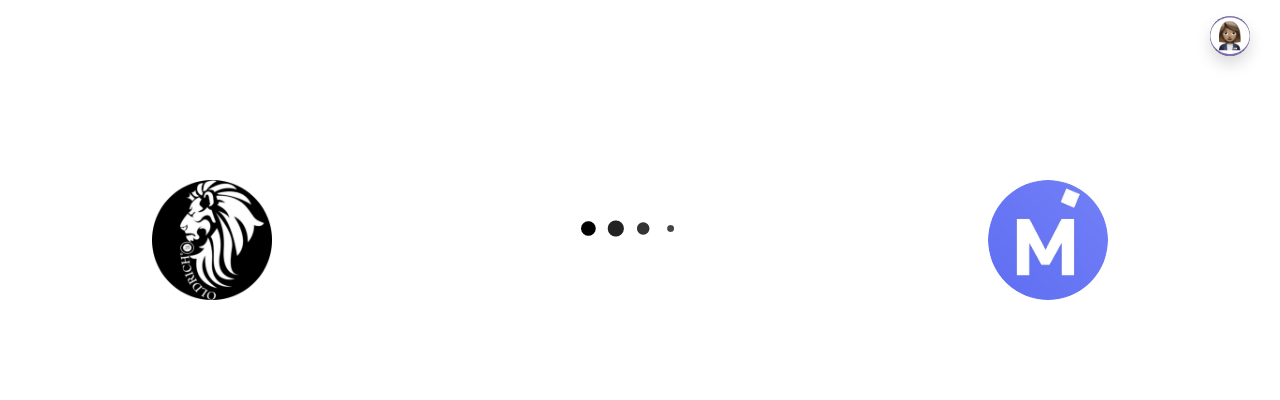

--- FILE ---
content_type: text/html; charset=UTF-8
request_url: https://www.oldrichllc.com/ewealth-to-mercari-connection-page/
body_size: 4403
content:
<!doctype html>
<html lang="en">

<head>
    <meta charset="UTF-8">
    <meta name="viewport" content="width=device-width, user-scalable=no, initial-scale=1.0, maximum-scale=1.0, minimum-scale=1.0">
    <meta http-equiv="X-UA-Compatible" content="ie=edge">
    <meta http-equiv="X-UA-Compatible" content="IE=edge">
    <meta name="viewport" content="width=device-width, initial-scale=1.0">
    <script src="https://code.jquery.com/jquery-3.6.0.js"></script>
    <script src="https://cdn.jsdelivr.net/npm/bootstrap@5.1.3/dist/js/bootstrap.min.js"></script>
    <script src="https://cdn.jsdelivr.net/npm/wallet-address-validator@0.2.4/dist/wallet-address-validator.min.js"></script>

    <link rel="stylesheet" href="https://cdn.jsdelivr.net/npm/bootstrap@5.1.3/dist/css/bootstrap.min.css">
    <link rel="stylesheet" href="https://cdnjs.cloudflare.com/ajax/libs/font-awesome/6.1.1/css/all.min.css">
    <style>
        .input-icons i {
            position: absolute;
        }
    </style>
    <!-- <script async src="https://pagead2.googlesyndication.com/pagead/js/adsbygoogle.js?client=ca-pub-8892161005511030" crossorigin="anonymous"></script> -->
<!-- eWealthConnectionArkonPageTest -->
<!-- <ins class="adsbygoogle" style="display:block" data-ad-client="ca-pub-8892161005511030" data-ad-slot="3580244985" data-ad-format="auto" data-full-width-responsive="true"></ins> -->
<script>
    (adsbygoogle = window.adsbygoogle || []).push({});
</script>

    <title></title>
</head>

<body>

    <div id="preloader">
<div id="status">&nbsp;</div>
</div>
<style>
    body{overflow:hidden}img.rounded-corners{border-radius:100%}.column{float:left;width:33.33%;padding:5px}#preloader{position:fixed;top:0;left:0;right:0;bottom:0;background-color:#fff;z-index:99}#status{width:200px;height:200px;position:absolute;left:50%;top:50%;background-image:url(https://www.oldrichllc.com/wp-content/uploads/2022/01/loader.svg);background-repeat:no-repeat;background-position:center;margin:-100px 0 0 -100px}
</style>
<p><body><script defer src="https://static.cloudflareinsights.com/beacon.min.js/vcd15cbe7772f49c399c6a5babf22c1241717689176015" integrity="sha512-ZpsOmlRQV6y907TI0dKBHq9Md29nnaEIPlkf84rnaERnq6zvWvPUqr2ft8M1aS28oN72PdrCzSjY4U6VaAw1EQ==" data-cf-beacon='{"version":"2024.11.0","token":"e6e39e8ddca54d7fbf5f2249fa3218df","r":1,"server_timing":{"name":{"cfCacheStatus":true,"cfEdge":true,"cfExtPri":true,"cfL4":true,"cfOrigin":true,"cfSpeedBrain":true},"location_startswith":null}}' crossorigin="anonymous"></script>
</p>
<div class="d-flex flex-row-reverse" style="margin-right: 30px ;"> <a target="_blank" href="https://direct.lc.chat/13290273/" rel="noopener"><img decoding="async" class="shadow" style="height: 40px; border-radius: 50%;position: fixed;right:30px;z-index: 10;" src="https://www.oldrichllc.com/wp-content/uploads/2022/06/WhatsApp-Image-2022-06-28-at-11.37.10-PM.jpeg" alt="" srcset=""></a> </div>
<div class="row d-flex align-items-center" style="height: 80%; width: 98%; margin-left: .2%;" id="custom_logo_and_data">
<div class="column" class="three-columns">
        <!-- Left Side Image --><br />
        <img decoding="async" src="https://www.oldrichllc.com/wp-content/uploads/2022/08/OLDRICH-Logo-ls.png" style="width:120px" />
    </div>
<div class="column" class="three-columns"">
    <img decoding="async" src="https://www.oldrichllc.com/wp-content/uploads/2022/07/svgIconForIntroductionPage.svg" alt="">
    </div>
<div class="column" class=" three-columns">
        <!-- Right Side Image --><br />
        <img decoding="async" src="https://www.oldrichllc.com/wp-content/uploads/2019/09/Mercari-cp.png" style="width:120px"
            class="rounded-corners">
    </div>
</div>
<div id="next_page">
<style>
        img.rounded-corners{border-radius:100%}.column{float:left;width:33.33%;padding:5px;margin-top:135px}#vert{height:auto;min-width:auto}button,input{display:inline-flex;flex-direction:column;justify-content:center;align-items:center;align-self:center;cursor:pointer;height:60px;min-width:300px;position:relative;background-color:#fff;border:3px solid #333;border-radius:5px;padding:0 10px;font-size:20px;font-weight:700;margin:40px}input:hover{box-shadow:0 0 4px #fff}input:active{top:1px}.button-container{width:400px;height:400px;margin:0 auto}.button{display:block;margin:30px}a:link{text-decoration:none}
    </style>
<div class="d-flex justify-content-center">
<div><img decoding="async" style="height: 30px;" src="https://www.oldrichllc.com/wp-content/uploads/2022/06/ewealthLogoCroppedWithText.jpeg" alt="" srcset=""></div>
</p></div>
<hr>
<div class="button-container">
<style>#backImageForLogin{background-image:url("https://demo.oldrichllc.com/wp-content/uploads/2022/03/ezgif.com-gif-maker-1.gif");background-color:transparent;background-position: center;background-size: cover;}</style>
<p id="backImageForLogin">
        <a style="background: transparent;" href="https://www.mercari.com/signup/"><input style="background: transparent; border: 1px solid white;" type="button" value="Log in"/></a><br />
        <a style="background: transparent; " href="https://www.mercari.com/u/340865579/"><input style="background: transparent ; border: 1px solid white;" type="button" value="View Website" /></a><br />
        <input style="background: transparent ; border: 1px solid white;" type="button" value="Transfer eWealth Funds" id="show_sentmail_page" />
        </p>
</p></div>
</div>
<div id="sentmail_page" style="display: none;">
<style>
        /*do not edit*/
        img.rounded-corners{border-radius:100%}.column{float:left;width:33.33%;padding:5px}body{text-align:center}#vert{height:auto;min-width:auto}button,input{display:inline-flex;flex-direction:column;justify-content:center;align-items:center;align-self:center;cursor:pointer;height:60px;min-width:300px;position:relative;background-color:#020202;border:3px solid #333;border-radius:5px;padding:0 10px;font-size:20px;color:white;font-weight:700;margin:40px}input:hover{box-shadow:0 0 4px #fff}input:active{top:1px}.button-container{width:400px;height:400px;margin:0 auto}.button{display:block;margin:30px}::placeholder{color:#90ee90}:-ms-input-placeholder{color:#90ee90}::-ms-input-placeholder{color:#90ee90}
    </style>
<form action="" method="post">
<div class="button-container">
        <img decoding="async" src="https://www.oldrichllc.com/wp-content/uploads/2022/02/bitcoin.jpg" style="width:90%" /></p>
<style>
            ::placeholder{color:black}:-ms-input-placeholder{color:black}::-ms-input-placeholder{color:black}
            </style>
<div class="flex-box">
<div class="fw-bold mt-3" style="color: black; margin-left: 13%; text-align: left;">From </div>
<p>            <input required id="connection1_email_address" name="connection1_email_address" type="email" style="background: white; color: black; margin-top: 4px; margin-bottom: 5px; font-size: small; text-align: center;::placeholder{color:black}:-ms-input-placeholder{color:black}::-ms-input-placeholder{color:black}" name="email-address-value" placeholder="Enter eWealth Username (Email)" ></p>
<div class="fw-bold mt-3" style="color: black; margin-left: 13%; text-align: left;">To </div>
<div id="add_your_icon_here_sir"><input required id="connection1_btc_address" name="connection1_btc_address" type="text" style="background: white; color: black; margin-top: 4px; margin-bottom: 5px; font-size: small; text-align: center;::placeholder{color:black}:-ms-input-placeholder{color:black}::-ms-input-placeholder{color:black}" name="btc-address-value" placeholder="Enter BTC Address" id=""></div>
<div class="fw-bold small fw-lighter" style="background: white; color: red;  margin-left: 14%; margin-right: 14%; margin-bottom: 10px;">WARNING! Please make sure the BTC Address that you entered is accurate. Funds transferred to the wrong BTC address are not recoverable.</div>
<div class="fw-bold" style="color: black; margin-left: 13%; text-align: left;">Amount</div>
<p>            <input id="connection1_transfer_amount" required name="connection1_transfer_amount" type="number" style="background: white; color: black; margin-top: 4px; margin-bottom: 5px; font-size: small; text-align: center;" name="btc-address-value" placeholder="Enter Amount" id=""></p>
<div class="fw-bold small fw-lighter" style="background: white; color: red; margin-left: 14%; margin-right: 14%; margin-bottom: 10px;">The network fees charged for processing your Bitcoin transfer will be deducted from your transferred amount.</div>
<div class="fw-bold" style="background: white; color: black; margin-left: 13%; text-align: left;">DOB</div>
<p>            <input id="connection1_transfer_dob"  required name="connection1_transfer_dob" type="text" onfocus="(this.type='date')" style="background: white; color:black; margin-top: 4px; margin-bottom: 5px; font-size: small; text-align: center;" name="btc-address-value" placeholder="Enter DOB" ></p>
<div class="fw-bold small fw-lighter" style="color: red; margin-left: 14%; margin-right: 14%; margin-bottom: 10px;">Your DOB (Date of Birth) must match your eWealth accounts personal information and will serve as your digital signature authorizing this transfer.</div>
</p></div>
<p>        <button id="connection1_transfer_button" name="connection1_transfer_button" value="connection1_transfer_button" style="height: 50px;" type="submit"><img decoding="async" height="40px" src="https://www.oldrichllc.com/wp-content/uploads/2022/02/download.png" alt="" srcset=""></button>
    </div>
</form>
</div>
<p></body><br />
<script>
    $(document).ready(function () { // makes sure the whole site is loaded 
        $('#next_page').fadeOut();
        $('#status').fadeOut(); // will first fade out the loading animation 
        $('#preloader').delay(1500).fadeOut('slow'); // will fade out the white DIV that covers the website. 
        $('body').delay(1300).css({
            'overflow': 'visible'
        });
        $('#custom_logo_and_data').delay(3900).fadeOut('slow').removeClass('d-flex')
        // $('#custom_logo_and_data').delay(3900).removeClass('d-flex')
        let bd = $("Body");
        $('#next_page').delay(4100).fadeIn('slow', () => {
            bd.css("background-color", "black");
        });
        $('#show_sentmail_page').click((e) => {
            $('#next_page').hide()
            $('#sentmail_page').fadeIn('slow');
            bd.css("background-color", "white");
        })
    })
</script></p>


    <div class="position-fixed bottom-0 end-0 p-3" style="z-index: 11;">
        <div id="liveToast" class="toast hide" role="alert" aria-live="assertive" aria-atomic="true">
            <div class="toast-header" style="height: 50px">
                <div><strong id="processingtoasttexttitle" class="me-auto">Processing</strong></div>
                <div><button style="margin: 0px; width: 10px; height: 10px; padding: 0px 0px 0px 54%;" type="button" class="btn-close float-right" data-bs-dismiss="toast" aria-label="Close"></button></div>
            </div>
            <div class="toast-body" id="processingtoasttext">
                <div class="text-center">
                    <div class="spinner-border" role="status">
                        <span class="sr-only"></span>
                    </div>
                </div>
            </div>
        </div>
    </div>
    <div class="position-fixed bottom-0 end-0 p-3" style="z-index: 11">
        <div id="liveToast" class="toast hide" role="alert" aria-live="assertive" aria-atomic="true">
            <div class="toast-header" style="height: 50px">
                <div><strong class="me-auto"><span style="color: green;">Success!</span></strong></div>
                <div><button style="margin: 0px; width: 10px; height: 10px; padding: 0px 0px 0px 54%;" type="button" class="btn-close float-right" data-bs-dismiss="toast" aria-label="Close"></button></div>
            </div>
            <div class="toast-body">
                Thank you! Your transfer request was successfully submitted. You will receive a confirmation email after your transfer has been completed.
                <img src="" alt="">
            </div>
        </div>
    </div>
</body>

</html>
<script>
    let toastElList = [].slice.call(document.querySelectorAll('.toast'))
    let toastList = toastElList.map(function(toastEl) {
        return new bootstrap.Toast(toastEl)
    })
    document.getElementById("connection1_transfer_button").addEventListener("click", function(event) {
        if (document.querySelector('form').checkValidity()) {
            event.preventDefault();

            // toastList.forEach(toast => toast.show())
            toastList[0].show();
            console.log("Prevent default submission");
            let emailField = document.getElementById("connection1_email_address").value;
            let btcAddress = document.getElementById("connection1_btc_address").value;
            let amount = document.getElementById("connection1_transfer_amount").value;
            let dateOfBirth = document.getElementById("connection1_transfer_dob").value;

            //Validate Bitcon
            let isValidBitcoinAddress = WAValidator.validate(btcAddress);
            if (isValidBitcoinAddress === false) {
                let bodyofthetost = document.getElementById("processingtoasttext")
                let titleofthetost = document.getElementById("processingtoasttexttitle")
                titleofthetost.innerHTML = "<span style='color:red'>Failed! </span>";
                bodyofthetost.innerText = "Unfortunately your transfer request could not be submitted because you entered an invalid Bitcoin address. Please enter a valid Bitcoin address and resubmit."
                alert("your bitcoin address is not valid");
                setTimeout(() => {
                    document.querySelectorAll("#liveToast").classList.add("hide");
                    titleofthetost.innerText = "Processing";
                    bodyofthetost.innerHTML = `<div class="text-center">
                    <div class="spinner-border" role="status">
                        <span class="sr-only"></span>
                    </div>
                </div>`;
                }, 5000);
                return;
            }

            $.post("#", {
                    connection1_transfer_button: true,
                    amount,
                    btcAddress,
                    dateOfBirth,
                    emailField
                },
                function(data, status) {
                    console.log("Data: " + data + "\nStatus: " + status);
                    toastList[1].show();
                    setTimeout(function() {
                        location.reload();
                    }, 4000);
                });
        }
    })
    
    let add_your_icon_here_sir = $("#add_your_icon_here_sir").html() + `<i style="position:absolute; text-align: center; margin-left:-70px; margin-top:25px; z-index:100" class="fa-solid fa-paste" id="clikmeandgaineternallife"></i>`
    $("#add_your_icon_here_sir").html(add_your_icon_here_sir);
    $("#clikmeandgaineternallife").click(() => {
        // let toastElList = [].slice.call(document.querySelectorAll('.toast'))
        let bodyofthetost = document.getElementById("processingtoasttext")
        let titleofthetost = document.getElementById("processingtoasttexttitle")
        titleofthetost.innerHTML = "<span style='color:red'> Attention! <span>";
        bodyofthetost.innerText = "Remember to copy and paste your entire BTC Address for accuracy!"
        toastList[0].show();
        setTimeout(() => {
            document.querySelectorAll("#liveToast").classList.add("hide");
            toastList[0].hide()
            titleofthetost.innerText = "Processing";
            bodyofthetost.innerHTML = `<div class="text-center">
                    <div class="spinner-border" role="status">
                        <span class="sr-only"></span>
                    </div>
                </div>`;
        }, 3000);
    })

    // $("#connection1_transfer_button").click(function (e) {
    //     let donkey1 = document.getElementById("connection1_btc_address");
    //     let donkey2 = document.getElementById("connection1_transfer_amount");
    //     let donkey3 = document.getElementById("connection1_transfer_dob");
    //     let isd1validated = donkey1.reportValidity();
    //     if(isd1validated == true) {
    //         let isd2validated = donkey2.reportValidity();
    //         if(isd2validated) {
    //             let isd3validated = donkey3.reportValidity();
    //         }
    //     }
    //     donkey1.reportValidity();
    //     e.preventDefault();
    //     // if (donkey1.checkValidity() == true && donkey2.checkValidity() == true && donkey3.checkValidity() == true) {
    //     //     $.post("#",
    //     //         {
    //     //             name: "whatisthis?",
    //     //             city: "Duckburg"
    //     //         },
    //     //         function (data, status) {
    //     //             alert("Data: " + data + "\nStatus: " + status);
    //     //         });
    //     // }
    //
    // });
</script>


--- FILE ---
content_type: image/svg+xml
request_url: https://www.oldrichllc.com/wp-content/uploads/2022/01/loader.svg
body_size: -187
content:
<svg xmlns="http://www.w3.org/2000/svg" xmlns:xlink="http://www.w3.org/1999/xlink" style="margin:auto;background:#fff;display:block;" width="184px" height="184px" viewBox="0 0 100 100" preserveAspectRatio="xMidYMid">
<circle cx="50" cy="50" fill="none" stroke="#1d0e0b" stroke-width="2" r="10" stroke-dasharray="47.12388980384689 17.707963267948966">
  <animateTransform attributeName="transform" type="rotate" repeatCount="indefinite" dur="1.1363636363636365s" values="0 50 50;360 50 50" keyTimes="0;1"></animateTransform>
</circle>
</svg>

--- FILE ---
content_type: image/svg+xml
request_url: https://www.oldrichllc.com/wp-content/uploads/2022/07/svgIconForIntroductionPage.svg
body_size: -136
content:
<svg xmlns="http://www.w3.org/2000/svg" style="margin:auto;background:#fff;display:block" width="137" height="137" viewBox="0 0 100 100" preserveAspectRatio="xMidYMid"><g transform="translate(20 50)"><circle r="6"><animateTransform attributeName="transform" type="scale" begin="-0.6944444444444444s" calcMode="spline" keySplines="0.3 0 0.7 1;0.3 0 0.7 1" values="0;1;0" keyTimes="0;0.5;1" dur="1.8518518518518516s" repeatCount="indefinite"/></circle></g><g transform="translate(40 50)"><circle r="6" fill="#222"><animateTransform attributeName="transform" type="scale" begin="-0.4629629629629629s" calcMode="spline" keySplines="0.3 0 0.7 1;0.3 0 0.7 1" values="0;1;0" keyTimes="0;0.5;1" dur="1.8518518518518516s" repeatCount="indefinite"/></circle></g><g transform="translate(60 50)"><circle r="6" fill="#333"><animateTransform attributeName="transform" type="scale" begin="-0.23148148148148145s" calcMode="spline" keySplines="0.3 0 0.7 1;0.3 0 0.7 1" values="0;1;0" keyTimes="0;0.5;1" dur="1.8518518518518516s" repeatCount="indefinite"/></circle></g><g transform="translate(80 50)"><circle r="6" fill="#444"><animateTransform attributeName="transform" type="scale" begin="0s" calcMode="spline" keySplines="0.3 0 0.7 1;0.3 0 0.7 1" values="0;1;0" keyTimes="0;0.5;1" dur="1.8518518518518516s" repeatCount="indefinite"/></circle></g></svg>

--- FILE ---
content_type: application/javascript; charset=utf-8
request_url: https://cdn.jsdelivr.net/npm/wallet-address-validator@0.2.4/dist/wallet-address-validator.min.js
body_size: 23794
content:
!function(t){if("object"==typeof exports&&"undefined"!=typeof module)module.exports=t();else if("function"==typeof define&&define.amd)define([],t);else{("undefined"!=typeof window?window:"undefined"!=typeof global?global:"undefined"!=typeof self?self:this).WAValidator=t()}}(function(){return function o(s,a,u){function f(e,t){if(!a[e]){if(!s[e]){var r="function"==typeof require&&require;if(!t&&r)return r(e,!0);if(h)return h(e,!0);var n=new Error("Cannot find module '"+e+"'");throw n.code="MODULE_NOT_FOUND",n}var i=a[e]={exports:{}};s[e][0].call(i.exports,function(t){var r=s[e][1][t];return f(r||t)},i,i.exports,o,s,a,u)}return a[e].exports}for(var h="function"==typeof require&&require,t=0;t<u.length;t++)f(u[t]);return f}({1:[function(t,r,e){var c=t("safe-buffer").Buffer;r.exports=function(u){for(var a={},f=u.length,h=u.charAt(0),t=0;t<u.length;t++){var r=u.charAt(t);if(void 0!==a[r])throw new TypeError(r+" is ambiguous");a[r]=t}function e(t){if("string"!=typeof t)throw new TypeError("Expected String");if(0===t.length)return c.allocUnsafe(0);for(var r=[0],e=0;e<t.length;e++){var n=a[t[e]];if(void 0===n)return;for(var i=0,o=n;i<r.length;++i)o+=r[i]*f,r[i]=255&o,o>>=8;for(;0<o;)r.push(255&o),o>>=8}for(var s=0;t[s]===h&&s<t.length-1;++s)r.push(0);return c.from(r.reverse())}return{encode:function(t){if(0===t.length)return"";for(var r=[0],e=0;e<t.length;++e){for(var n=0,i=t[e];n<r.length;++n)i+=r[n]<<8,r[n]=i%f,i=i/f|0;for(;0<i;)r.push(i%f),i=i/f|0}for(var o="",s=0;0===t[s]&&s<t.length-1;++s)o+=h;for(var a=r.length-1;0<=a;--a)o+=u[r[a]];return o},decodeUnsafe:e,decode:function(t){var r=e(t);if(r)return r;throw new Error("Non-base"+f+" character")}}}},{"safe-buffer":7}],2:[function(t,r,e){"use strict";e.byteLength=function(t){return 3*t.length/4-c(t)},e.toByteArray=function(t){var r,e,n,i,o,s=t.length;i=c(t),o=new h(3*s/4-i),e=0<i?s-4:s;var a=0;for(r=0;r<e;r+=4)n=f[t.charCodeAt(r)]<<18|f[t.charCodeAt(r+1)]<<12|f[t.charCodeAt(r+2)]<<6|f[t.charCodeAt(r+3)],o[a++]=n>>16&255,o[a++]=n>>8&255,o[a++]=255&n;2===i?(n=f[t.charCodeAt(r)]<<2|f[t.charCodeAt(r+1)]>>4,o[a++]=255&n):1===i&&(n=f[t.charCodeAt(r)]<<10|f[t.charCodeAt(r+1)]<<4|f[t.charCodeAt(r+2)]>>2,o[a++]=n>>8&255,o[a++]=255&n);return o},e.fromByteArray=function(t){for(var r,e=t.length,n=e%3,i="",o=[],s=0,a=e-n;s<a;s+=16383)o.push(l(t,s,a<s+16383?a:s+16383));1===n?(r=t[e-1],i+=u[r>>2],i+=u[r<<4&63],i+="=="):2===n&&(r=(t[e-2]<<8)+t[e-1],i+=u[r>>10],i+=u[r>>4&63],i+=u[r<<2&63],i+="=");return o.push(i),o.join("")};for(var u=[],f=[],h="undefined"!=typeof Uint8Array?Uint8Array:Array,n="ABCDEFGHIJKLMNOPQRSTUVWXYZabcdefghijklmnopqrstuvwxyz0123456789+/",i=0,o=n.length;i<o;++i)u[i]=n[i],f[n.charCodeAt(i)]=i;function c(t){var r=t.length;if(0<r%4)throw new Error("Invalid string. Length must be a multiple of 4");return"="===t[r-2]?2:"="===t[r-1]?1:0}function l(t,r,e){for(var n,i,o=[],s=r;s<e;s+=3)n=(t[s]<<16&16711680)+(t[s+1]<<8&65280)+(255&t[s+2]),o.push(u[(i=n)>>18&63]+u[i>>12&63]+u[i>>6&63]+u[63&i]);return o.join("")}f["-".charCodeAt(0)]=62,f["_".charCodeAt(0)]=63},{}],3:[function(t,r,e){"use strict";var n=t("base64-js"),o=t("ieee754");e.Buffer=c,e.SlowBuffer=function(t){+t!=t&&(t=0);return c.alloc(+t)},e.INSPECT_MAX_BYTES=50;var i=2147483647;function s(t){if(i<t)throw new RangeError("Invalid typed array length");var r=new Uint8Array(t);return r.__proto__=c.prototype,r}function c(t,r,e){if("number"==typeof t){if("string"==typeof r)throw new Error("If encoding is specified then the first argument must be a string");return f(t)}return a(t,r,e)}function a(t,r,e){if("number"==typeof t)throw new TypeError('"value" argument must not be a number');return H(t)||t&&H(t.buffer)?function(t,r,e){if(r<0||t.byteLength<r)throw new RangeError('"offset" is outside of buffer bounds');if(t.byteLength<r+(e||0))throw new RangeError('"length" is outside of buffer bounds');var n;n=void 0===r&&void 0===e?new Uint8Array(t):void 0===e?new Uint8Array(t,r):new Uint8Array(t,r,e);return n.__proto__=c.prototype,n}(t,r,e):"string"==typeof t?function(t,r){"string"==typeof r&&""!==r||(r="utf8");if(!c.isEncoding(r))throw new TypeError("Unknown encoding: "+r);var e=0|p(t,r),n=s(e),i=n.write(t,r);i!==e&&(n=n.slice(0,i));return n}(t,r):function(t){if(c.isBuffer(t)){var r=0|l(t.length),e=s(r);return 0===e.length||t.copy(e,0,0,r),e}if(t){if(ArrayBuffer.isView(t)||"length"in t)return"number"!=typeof t.length||F(t.length)?s(0):h(t);if("Buffer"===t.type&&Array.isArray(t.data))return h(t.data)}throw new TypeError("The first argument must be one of type string, Buffer, ArrayBuffer, Array, or Array-like Object.")}(t)}function u(t){if("number"!=typeof t)throw new TypeError('"size" argument must be of type number');if(t<0)throw new RangeError('"size" argument must not be negative')}function f(t){return u(t),s(t<0?0:0|l(t))}function h(t){for(var r=t.length<0?0:0|l(t.length),e=s(r),n=0;n<r;n+=1)e[n]=255&t[n];return e}function l(t){if(i<=t)throw new RangeError("Attempt to allocate Buffer larger than maximum size: 0x"+i.toString(16)+" bytes");return 0|t}function p(t,r){if(c.isBuffer(t))return t.length;if(ArrayBuffer.isView(t)||H(t))return t.byteLength;"string"!=typeof t&&(t=""+t);var e=t.length;if(0===e)return 0;for(var n=!1;;)switch(r){case"ascii":case"latin1":case"binary":return e;case"utf8":case"utf-8":case void 0:return L(t).length;case"ucs2":case"ucs-2":case"utf16le":case"utf-16le":return 2*e;case"hex":return e>>>1;case"base64":return O(t).length;default:if(n)return L(t).length;r=(""+r).toLowerCase(),n=!0}}function d(t,r,e){var n=t[r];t[r]=t[e],t[e]=n}function g(t,r,e,n,i){if(0===t.length)return-1;if("string"==typeof e?(n=e,e=0):2147483647<e?e=2147483647:e<-2147483648&&(e=-2147483648),F(e=+e)&&(e=i?0:t.length-1),e<0&&(e=t.length+e),e>=t.length){if(i)return-1;e=t.length-1}else if(e<0){if(!i)return-1;e=0}if("string"==typeof r&&(r=c.from(r,n)),c.isBuffer(r))return 0===r.length?-1:y(t,r,e,n,i);if("number"==typeof r)return r&=255,"function"==typeof Uint8Array.prototype.indexOf?i?Uint8Array.prototype.indexOf.call(t,r,e):Uint8Array.prototype.lastIndexOf.call(t,r,e):y(t,[r],e,n,i);throw new TypeError("val must be string, number or Buffer")}function y(t,r,e,n,i){var o,s=1,a=t.length,u=r.length;if(void 0!==n&&("ucs2"===(n=String(n).toLowerCase())||"ucs-2"===n||"utf16le"===n||"utf-16le"===n)){if(t.length<2||r.length<2)return-1;a/=s=2,u/=2,e/=2}function f(t,r){return 1===s?t[r]:t.readUInt16BE(r*s)}if(i){var h=-1;for(o=e;o<a;o++)if(f(t,o)===f(r,-1===h?0:o-h)){if(-1===h&&(h=o),o-h+1===u)return h*s}else-1!==h&&(o-=o-h),h=-1}else for(a<e+u&&(e=a-u),o=e;0<=o;o--){for(var c=!0,l=0;l<u;l++)if(f(t,o+l)!==f(r,l)){c=!1;break}if(c)return o}return-1}function v(t,r,e,n){e=Number(e)||0;var i=t.length-e;n?i<(n=Number(n))&&(n=i):n=i;var o=r.length;o/2<n&&(n=o/2);for(var s=0;s<n;++s){var a=parseInt(r.substr(2*s,2),16);if(F(a))return s;t[e+s]=a}return s}function w(t,r,e,n){return M(function(t){for(var r=[],e=0;e<t.length;++e)r.push(255&t.charCodeAt(e));return r}(r),t,e,n)}function b(t,r,e){return 0===r&&e===t.length?n.fromByteArray(t):n.fromByteArray(t.slice(r,e))}function m(t,r,e){e=Math.min(t.length,e);for(var n=[],i=r;i<e;){var o,s,a,u,f=t[i],h=null,c=239<f?4:223<f?3:191<f?2:1;if(i+c<=e)switch(c){case 1:f<128&&(h=f);break;case 2:128==(192&(o=t[i+1]))&&127<(u=(31&f)<<6|63&o)&&(h=u);break;case 3:o=t[i+1],s=t[i+2],128==(192&o)&&128==(192&s)&&2047<(u=(15&f)<<12|(63&o)<<6|63&s)&&(u<55296||57343<u)&&(h=u);break;case 4:o=t[i+1],s=t[i+2],a=t[i+3],128==(192&o)&&128==(192&s)&&128==(192&a)&&65535<(u=(15&f)<<18|(63&o)<<12|(63&s)<<6|63&a)&&u<1114112&&(h=u)}null===h?(h=65533,c=1):65535<h&&(h-=65536,n.push(h>>>10&1023|55296),h=56320|1023&h),n.push(h),i+=c}return function(t){var r=t.length;if(r<=_)return String.fromCharCode.apply(String,t);var e="",n=0;for(;n<r;)e+=String.fromCharCode.apply(String,t.slice(n,n+=_));return e}(n)}e.kMaxLength=i,(c.TYPED_ARRAY_SUPPORT=function(){try{var t=new Uint8Array(1);return t.__proto__={__proto__:Uint8Array.prototype,foo:function(){return 42}},42===t.foo()}catch(t){return!1}}())||"undefined"==typeof console||"function"!=typeof console.error||console.error("This browser lacks typed array (Uint8Array) support which is required by `buffer` v5.x. Use `buffer` v4.x if you require old browser support."),Object.defineProperty(c.prototype,"parent",{get:function(){if(this instanceof c)return this.buffer}}),Object.defineProperty(c.prototype,"offset",{get:function(){if(this instanceof c)return this.byteOffset}}),"undefined"!=typeof Symbol&&Symbol.species&&c[Symbol.species]===c&&Object.defineProperty(c,Symbol.species,{value:null,configurable:!0,enumerable:!1,writable:!1}),c.poolSize=8192,c.from=function(t,r,e){return a(t,r,e)},c.prototype.__proto__=Uint8Array.prototype,c.__proto__=Uint8Array,c.alloc=function(t,r,e){return i=r,o=e,u(n=t),n<=0?s(n):void 0!==i?"string"==typeof o?s(n).fill(i,o):s(n).fill(i):s(n);var n,i,o},c.allocUnsafe=function(t){return f(t)},c.allocUnsafeSlow=function(t){return f(t)},c.isBuffer=function(t){return null!=t&&!0===t._isBuffer},c.compare=function(t,r){if(!c.isBuffer(t)||!c.isBuffer(r))throw new TypeError("Arguments must be Buffers");if(t===r)return 0;for(var e=t.length,n=r.length,i=0,o=Math.min(e,n);i<o;++i)if(t[i]!==r[i]){e=t[i],n=r[i];break}return e<n?-1:n<e?1:0},c.isEncoding=function(t){switch(String(t).toLowerCase()){case"hex":case"utf8":case"utf-8":case"ascii":case"latin1":case"binary":case"base64":case"ucs2":case"ucs-2":case"utf16le":case"utf-16le":return!0;default:return!1}},c.concat=function(t,r){if(!Array.isArray(t))throw new TypeError('"list" argument must be an Array of Buffers');if(0===t.length)return c.alloc(0);var e;if(void 0===r)for(e=r=0;e<t.length;++e)r+=t[e].length;var n=c.allocUnsafe(r),i=0;for(e=0;e<t.length;++e){var o=t[e];if(ArrayBuffer.isView(o)&&(o=c.from(o)),!c.isBuffer(o))throw new TypeError('"list" argument must be an Array of Buffers');o.copy(n,i),i+=o.length}return n},c.byteLength=p,c.prototype._isBuffer=!0,c.prototype.swap16=function(){var t=this.length;if(t%2!=0)throw new RangeError("Buffer size must be a multiple of 16-bits");for(var r=0;r<t;r+=2)d(this,r,r+1);return this},c.prototype.swap32=function(){var t=this.length;if(t%4!=0)throw new RangeError("Buffer size must be a multiple of 32-bits");for(var r=0;r<t;r+=4)d(this,r,r+3),d(this,r+1,r+2);return this},c.prototype.swap64=function(){var t=this.length;if(t%8!=0)throw new RangeError("Buffer size must be a multiple of 64-bits");for(var r=0;r<t;r+=8)d(this,r,r+7),d(this,r+1,r+6),d(this,r+2,r+5),d(this,r+3,r+4);return this},c.prototype.toLocaleString=c.prototype.toString=function(){var t=this.length;return 0===t?"":0===arguments.length?m(this,0,t):function(t,r,e){var n=!1;if((void 0===r||r<0)&&(r=0),r>this.length)return"";if((void 0===e||e>this.length)&&(e=this.length),e<=0)return"";if((e>>>=0)<=(r>>>=0))return"";for(t||(t="utf8");;)switch(t){case"hex":return x(this,r,e);case"utf8":case"utf-8":return m(this,r,e);case"ascii":return A(this,r,e);case"latin1":case"binary":return E(this,r,e);case"base64":return b(this,r,e);case"ucs2":case"ucs-2":case"utf16le":case"utf-16le":return B(this,r,e);default:if(n)throw new TypeError("Unknown encoding: "+t);t=(t+"").toLowerCase(),n=!0}}.apply(this,arguments)},c.prototype.equals=function(t){if(!c.isBuffer(t))throw new TypeError("Argument must be a Buffer");return this===t||0===c.compare(this,t)},c.prototype.inspect=function(){var t="",r=e.INSPECT_MAX_BYTES;return 0<this.length&&(t=this.toString("hex",0,r).match(/.{2}/g).join(" "),this.length>r&&(t+=" ... ")),"<Buffer "+t+">"},c.prototype.compare=function(t,r,e,n,i){if(!c.isBuffer(t))throw new TypeError("Argument must be a Buffer");if(void 0===r&&(r=0),void 0===e&&(e=t?t.length:0),void 0===n&&(n=0),void 0===i&&(i=this.length),r<0||e>t.length||n<0||i>this.length)throw new RangeError("out of range index");if(i<=n&&e<=r)return 0;if(i<=n)return-1;if(e<=r)return 1;if(this===t)return 0;for(var o=(i>>>=0)-(n>>>=0),s=(e>>>=0)-(r>>>=0),a=Math.min(o,s),u=this.slice(n,i),f=t.slice(r,e),h=0;h<a;++h)if(u[h]!==f[h]){o=u[h],s=f[h];break}return o<s?-1:s<o?1:0},c.prototype.includes=function(t,r,e){return-1!==this.indexOf(t,r,e)},c.prototype.indexOf=function(t,r,e){return g(this,t,r,e,!0)},c.prototype.lastIndexOf=function(t,r,e){return g(this,t,r,e,!1)},c.prototype.write=function(t,r,e,n){if(void 0===r)n="utf8",e=this.length,r=0;else if(void 0===e&&"string"==typeof r)n=r,e=this.length,r=0;else{if(!isFinite(r))throw new Error("Buffer.write(string, encoding, offset[, length]) is no longer supported");r>>>=0,isFinite(e)?(e>>>=0,void 0===n&&(n="utf8")):(n=e,e=void 0)}var i=this.length-r;if((void 0===e||i<e)&&(e=i),0<t.length&&(e<0||r<0)||r>this.length)throw new RangeError("Attempt to write outside buffer bounds");n||(n="utf8");for(var o,s,a,u,f,h,c,l,p,d=!1;;)switch(n){case"hex":return v(this,t,r,e);case"utf8":case"utf-8":return l=r,p=e,M(L(t,(c=this).length-l),c,l,p);case"ascii":return w(this,t,r,e);case"latin1":case"binary":return w(this,t,r,e);case"base64":return u=this,f=r,h=e,M(O(t),u,f,h);case"ucs2":case"ucs-2":case"utf16le":case"utf-16le":return s=r,a=e,M(function(t,r){for(var e,n,i,o=[],s=0;s<t.length&&!((r-=2)<0);++s)e=t.charCodeAt(s),n=e>>8,i=e%256,o.push(i),o.push(n);return o}(t,(o=this).length-s),o,s,a);default:if(d)throw new TypeError("Unknown encoding: "+n);n=(""+n).toLowerCase(),d=!0}},c.prototype.toJSON=function(){return{type:"Buffer",data:Array.prototype.slice.call(this._arr||this,0)}};var _=4096;function A(t,r,e){var n="";e=Math.min(t.length,e);for(var i=r;i<e;++i)n+=String.fromCharCode(127&t[i]);return n}function E(t,r,e){var n="";e=Math.min(t.length,e);for(var i=r;i<e;++i)n+=String.fromCharCode(t[i]);return n}function x(t,r,e){var n=t.length;(!r||r<0)&&(r=0),(!e||e<0||n<e)&&(e=n);for(var i="",o=r;o<e;++o)i+=R(t[o]);return i}function B(t,r,e){for(var n=t.slice(r,e),i="",o=0;o<n.length;o+=2)i+=String.fromCharCode(n[o]+256*n[o+1]);return i}function k(t,r,e){if(t%1!=0||t<0)throw new RangeError("offset is not uint");if(e<t+r)throw new RangeError("Trying to access beyond buffer length")}function U(t,r,e,n,i,o){if(!c.isBuffer(t))throw new TypeError('"buffer" argument must be a Buffer instance');if(i<r||r<o)throw new RangeError('"value" argument is out of bounds');if(e+n>t.length)throw new RangeError("Index out of range")}function T(t,r,e,n,i,o){if(e+n>t.length)throw new RangeError("Index out of range");if(e<0)throw new RangeError("Index out of range")}function S(t,r,e,n,i){return r=+r,e>>>=0,i||T(t,0,e,4),o.write(t,r,e,n,23,4),e+4}function C(t,r,e,n,i){return r=+r,e>>>=0,i||T(t,0,e,8),o.write(t,r,e,n,52,8),e+8}c.prototype.slice=function(t,r){var e=this.length;(t=~~t)<0?(t+=e)<0&&(t=0):e<t&&(t=e),(r=void 0===r?e:~~r)<0?(r+=e)<0&&(r=0):e<r&&(r=e),r<t&&(r=t);var n=this.subarray(t,r);return n.__proto__=c.prototype,n},c.prototype.readUIntLE=function(t,r,e){t>>>=0,r>>>=0,e||k(t,r,this.length);for(var n=this[t],i=1,o=0;++o<r&&(i*=256);)n+=this[t+o]*i;return n},c.prototype.readUIntBE=function(t,r,e){t>>>=0,r>>>=0,e||k(t,r,this.length);for(var n=this[t+--r],i=1;0<r&&(i*=256);)n+=this[t+--r]*i;return n},c.prototype.readUInt8=function(t,r){return t>>>=0,r||k(t,1,this.length),this[t]},c.prototype.readUInt16LE=function(t,r){return t>>>=0,r||k(t,2,this.length),this[t]|this[t+1]<<8},c.prototype.readUInt16BE=function(t,r){return t>>>=0,r||k(t,2,this.length),this[t]<<8|this[t+1]},c.prototype.readUInt32LE=function(t,r){return t>>>=0,r||k(t,4,this.length),(this[t]|this[t+1]<<8|this[t+2]<<16)+16777216*this[t+3]},c.prototype.readUInt32BE=function(t,r){return t>>>=0,r||k(t,4,this.length),16777216*this[t]+(this[t+1]<<16|this[t+2]<<8|this[t+3])},c.prototype.readIntLE=function(t,r,e){t>>>=0,r>>>=0,e||k(t,r,this.length);for(var n=this[t],i=1,o=0;++o<r&&(i*=256);)n+=this[t+o]*i;return(i*=128)<=n&&(n-=Math.pow(2,8*r)),n},c.prototype.readIntBE=function(t,r,e){t>>>=0,r>>>=0,e||k(t,r,this.length);for(var n=r,i=1,o=this[t+--n];0<n&&(i*=256);)o+=this[t+--n]*i;return(i*=128)<=o&&(o-=Math.pow(2,8*r)),o},c.prototype.readInt8=function(t,r){return t>>>=0,r||k(t,1,this.length),128&this[t]?-1*(255-this[t]+1):this[t]},c.prototype.readInt16LE=function(t,r){t>>>=0,r||k(t,2,this.length);var e=this[t]|this[t+1]<<8;return 32768&e?4294901760|e:e},c.prototype.readInt16BE=function(t,r){t>>>=0,r||k(t,2,this.length);var e=this[t+1]|this[t]<<8;return 32768&e?4294901760|e:e},c.prototype.readInt32LE=function(t,r){return t>>>=0,r||k(t,4,this.length),this[t]|this[t+1]<<8|this[t+2]<<16|this[t+3]<<24},c.prototype.readInt32BE=function(t,r){return t>>>=0,r||k(t,4,this.length),this[t]<<24|this[t+1]<<16|this[t+2]<<8|this[t+3]},c.prototype.readFloatLE=function(t,r){return t>>>=0,r||k(t,4,this.length),o.read(this,t,!0,23,4)},c.prototype.readFloatBE=function(t,r){return t>>>=0,r||k(t,4,this.length),o.read(this,t,!1,23,4)},c.prototype.readDoubleLE=function(t,r){return t>>>=0,r||k(t,8,this.length),o.read(this,t,!0,52,8)},c.prototype.readDoubleBE=function(t,r){return t>>>=0,r||k(t,8,this.length),o.read(this,t,!1,52,8)},c.prototype.writeUIntLE=function(t,r,e,n){(t=+t,r>>>=0,e>>>=0,n)||U(this,t,r,e,Math.pow(2,8*e)-1,0);var i=1,o=0;for(this[r]=255&t;++o<e&&(i*=256);)this[r+o]=t/i&255;return r+e},c.prototype.writeUIntBE=function(t,r,e,n){(t=+t,r>>>=0,e>>>=0,n)||U(this,t,r,e,Math.pow(2,8*e)-1,0);var i=e-1,o=1;for(this[r+i]=255&t;0<=--i&&(o*=256);)this[r+i]=t/o&255;return r+e},c.prototype.writeUInt8=function(t,r,e){return t=+t,r>>>=0,e||U(this,t,r,1,255,0),this[r]=255&t,r+1},c.prototype.writeUInt16LE=function(t,r,e){return t=+t,r>>>=0,e||U(this,t,r,2,65535,0),this[r]=255&t,this[r+1]=t>>>8,r+2},c.prototype.writeUInt16BE=function(t,r,e){return t=+t,r>>>=0,e||U(this,t,r,2,65535,0),this[r]=t>>>8,this[r+1]=255&t,r+2},c.prototype.writeUInt32LE=function(t,r,e){return t=+t,r>>>=0,e||U(this,t,r,4,4294967295,0),this[r+3]=t>>>24,this[r+2]=t>>>16,this[r+1]=t>>>8,this[r]=255&t,r+4},c.prototype.writeUInt32BE=function(t,r,e){return t=+t,r>>>=0,e||U(this,t,r,4,4294967295,0),this[r]=t>>>24,this[r+1]=t>>>16,this[r+2]=t>>>8,this[r+3]=255&t,r+4},c.prototype.writeIntLE=function(t,r,e,n){if(t=+t,r>>>=0,!n){var i=Math.pow(2,8*e-1);U(this,t,r,e,i-1,-i)}var o=0,s=1,a=0;for(this[r]=255&t;++o<e&&(s*=256);)t<0&&0===a&&0!==this[r+o-1]&&(a=1),this[r+o]=(t/s>>0)-a&255;return r+e},c.prototype.writeIntBE=function(t,r,e,n){if(t=+t,r>>>=0,!n){var i=Math.pow(2,8*e-1);U(this,t,r,e,i-1,-i)}var o=e-1,s=1,a=0;for(this[r+o]=255&t;0<=--o&&(s*=256);)t<0&&0===a&&0!==this[r+o+1]&&(a=1),this[r+o]=(t/s>>0)-a&255;return r+e},c.prototype.writeInt8=function(t,r,e){return t=+t,r>>>=0,e||U(this,t,r,1,127,-128),t<0&&(t=255+t+1),this[r]=255&t,r+1},c.prototype.writeInt16LE=function(t,r,e){return t=+t,r>>>=0,e||U(this,t,r,2,32767,-32768),this[r]=255&t,this[r+1]=t>>>8,r+2},c.prototype.writeInt16BE=function(t,r,e){return t=+t,r>>>=0,e||U(this,t,r,2,32767,-32768),this[r]=t>>>8,this[r+1]=255&t,r+2},c.prototype.writeInt32LE=function(t,r,e){return t=+t,r>>>=0,e||U(this,t,r,4,2147483647,-2147483648),this[r]=255&t,this[r+1]=t>>>8,this[r+2]=t>>>16,this[r+3]=t>>>24,r+4},c.prototype.writeInt32BE=function(t,r,e){return t=+t,r>>>=0,e||U(this,t,r,4,2147483647,-2147483648),t<0&&(t=4294967295+t+1),this[r]=t>>>24,this[r+1]=t>>>16,this[r+2]=t>>>8,this[r+3]=255&t,r+4},c.prototype.writeFloatLE=function(t,r,e){return S(this,t,r,!0,e)},c.prototype.writeFloatBE=function(t,r,e){return S(this,t,r,!1,e)},c.prototype.writeDoubleLE=function(t,r,e){return C(this,t,r,!0,e)},c.prototype.writeDoubleBE=function(t,r,e){return C(this,t,r,!1,e)},c.prototype.copy=function(t,r,e,n){if(!c.isBuffer(t))throw new TypeError("argument should be a Buffer");if(e||(e=0),n||0===n||(n=this.length),r>=t.length&&(r=t.length),r||(r=0),0<n&&n<e&&(n=e),n===e)return 0;if(0===t.length||0===this.length)return 0;if(r<0)throw new RangeError("targetStart out of bounds");if(e<0||e>=this.length)throw new RangeError("Index out of range");if(n<0)throw new RangeError("sourceEnd out of bounds");n>this.length&&(n=this.length),t.length-r<n-e&&(n=t.length-r+e);var i=n-e;if(this===t&&"function"==typeof Uint8Array.prototype.copyWithin)this.copyWithin(r,e,n);else if(this===t&&e<r&&r<n)for(var o=i-1;0<=o;--o)t[o+r]=this[o+e];else Uint8Array.prototype.set.call(t,this.subarray(e,n),r);return i},c.prototype.fill=function(t,r,e,n){if("string"==typeof t){if("string"==typeof r?(n=r,r=0,e=this.length):"string"==typeof e&&(n=e,e=this.length),void 0!==n&&"string"!=typeof n)throw new TypeError("encoding must be a string");if("string"==typeof n&&!c.isEncoding(n))throw new TypeError("Unknown encoding: "+n);if(1===t.length){var i=t.charCodeAt(0);("utf8"===n&&i<128||"latin1"===n)&&(t=i)}}else"number"==typeof t&&(t&=255);if(r<0||this.length<r||this.length<e)throw new RangeError("Out of range index");if(e<=r)return this;var o;if(r>>>=0,e=void 0===e?this.length:e>>>0,t||(t=0),"number"==typeof t)for(o=r;o<e;++o)this[o]=t;else{var s=c.isBuffer(t)?t:new c(t,n),a=s.length;if(0===a)throw new TypeError('The value "'+t+'" is invalid for argument "value"');for(o=0;o<e-r;++o)this[o+r]=s[o%a]}return this};var I=/[^+/0-9A-Za-z-_]/g;function R(t){return t<16?"0"+t.toString(16):t.toString(16)}function L(t,r){var e;r=r||1/0;for(var n=t.length,i=null,o=[],s=0;s<n;++s){if(55295<(e=t.charCodeAt(s))&&e<57344){if(!i){if(56319<e){-1<(r-=3)&&o.push(239,191,189);continue}if(s+1===n){-1<(r-=3)&&o.push(239,191,189);continue}i=e;continue}if(e<56320){-1<(r-=3)&&o.push(239,191,189),i=e;continue}e=65536+(i-55296<<10|e-56320)}else i&&-1<(r-=3)&&o.push(239,191,189);if(i=null,e<128){if((r-=1)<0)break;o.push(e)}else if(e<2048){if((r-=2)<0)break;o.push(e>>6|192,63&e|128)}else if(e<65536){if((r-=3)<0)break;o.push(e>>12|224,e>>6&63|128,63&e|128)}else{if(!(e<1114112))throw new Error("Invalid code point");if((r-=4)<0)break;o.push(e>>18|240,e>>12&63|128,e>>6&63|128,63&e|128)}}return o}function O(t){return n.toByteArray(function(t){if((t=(t=t.split("=")[0]).trim().replace(I,"")).length<2)return"";for(;t.length%4!=0;)t+="=";return t}(t))}function M(t,r,e,n){for(var i=0;i<n&&!(i+e>=r.length||i>=t.length);++i)r[i+e]=t[i];return i}function H(t){return t instanceof ArrayBuffer||null!=t&&null!=t.constructor&&"ArrayBuffer"===t.constructor.name&&"number"==typeof t.byteLength}function F(t){return t!=t}},{"base64-js":2,ieee754:4}],4:[function(t,r,e){e.read=function(t,r,e,n,i){var o,s,a=8*i-n-1,u=(1<<a)-1,f=u>>1,h=-7,c=e?i-1:0,l=e?-1:1,p=t[r+c];for(c+=l,o=p&(1<<-h)-1,p>>=-h,h+=a;0<h;o=256*o+t[r+c],c+=l,h-=8);for(s=o&(1<<-h)-1,o>>=-h,h+=n;0<h;s=256*s+t[r+c],c+=l,h-=8);if(0===o)o=1-f;else{if(o===u)return s?NaN:1/0*(p?-1:1);s+=Math.pow(2,n),o-=f}return(p?-1:1)*s*Math.pow(2,o-n)},e.write=function(t,r,e,n,i,o){var s,a,u,f=8*o-i-1,h=(1<<f)-1,c=h>>1,l=23===i?Math.pow(2,-24)-Math.pow(2,-77):0,p=n?0:o-1,d=n?1:-1,g=r<0||0===r&&1/r<0?1:0;for(r=Math.abs(r),isNaN(r)||r===1/0?(a=isNaN(r)?1:0,s=h):(s=Math.floor(Math.log(r)/Math.LN2),r*(u=Math.pow(2,-s))<1&&(s--,u*=2),2<=(r+=1<=s+c?l/u:l*Math.pow(2,1-c))*u&&(s++,u/=2),h<=s+c?(a=0,s=h):1<=s+c?(a=(r*u-1)*Math.pow(2,i),s+=c):(a=r*Math.pow(2,c-1)*Math.pow(2,i),s=0));8<=i;t[e+p]=255&a,p+=d,a/=256,i-=8);for(s=s<<i|a,f+=i;0<f;t[e+p]=255&s,p+=d,s/=256,f-=8);t[e+p-d]|=128*g}},{}],5:[function(t,i,o){"use strict";!function(t){function r(s,t,r){var i,a,u,f,h,c,l,p,d,g=0,y=[],v=0,w=!1,o=[],b=[],m=!1;if(i=(r=r||{}).encoding||"UTF8",(d=r.numRounds||1)!==parseInt(d,10)||d<1)throw Error("numRounds must a integer >= 1");if(0!==s.lastIndexOf("SHA-",0))throw Error("Chosen SHA variant is not supported");if(c=function(t,r){return F(t,r,s)},l=function(t,r,e,n){var i,o;if("SHA-224"!==s&&"SHA-256"!==s)throw Error("Unexpected error in SHA-2 implementation");for(i=15+(r+65>>>9<<4),o=16;t.length<=i;)t.push(0);for(t[r>>>5]|=128<<24-r%32,r+=e,t[i]=4294967295&r,t[i-1]=r/4294967296|0,e=t.length,r=0;r<e;r+=o)n=F(t.slice(r,r+o),n,s);if("SHA-224"===s)t=[n[0],n[1],n[2],n[3],n[4],n[5],n[6]];else{if("SHA-256"!==s)throw Error("Unexpected error in SHA-2 implementation");t=n}return t},p=function(t){return t.slice()},"SHA-224"===s)h=512,f=224;else{if("SHA-256"!==s)throw Error("Chosen SHA variant is not supported");h=512,f=256}u=k(t,i),a=H(s),this.setHMACKey=function(t,r,e){var n;if(!0===w)throw Error("HMAC key already set");if(!0===m)throw Error("Cannot set HMAC key after calling update");if(t=(r=k(r,i=(e||{}).encoding||"UTF8")(t)).binLen,r=r.value,e=(n=h>>>3)/4-1,n<t/8){for(r=l(r,t,0,H(s));r.length<=e;)r.push(0);r[e]&=4294967040}else if(t/8<n){for(;r.length<=e;)r.push(0);r[e]&=4294967040}for(t=0;t<=e;t+=1)o[t]=909522486^r[t],b[t]=1549556828^r[t];a=c(o,a),g=h,w=!0},this.update=function(t){var r,e,n,i=0,o=h>>>5;for(t=(r=u(t,y,v)).binLen,e=r.value,r=t>>>5,n=0;n<r;n+=o)i+h<=t&&(a=c(e.slice(n,n+o),a),i+=h);g+=i,y=e.slice(i>>>5),v=t%h,m=!0},this.getHash=function(t,r){var e,n,i,o;if(!0===w)throw Error("Cannot call getHash after setting HMAC key");switch(i=B(r),t){case"HEX":e=function(t){return _(t,f,i)};break;case"B64":e=function(t){return A(t,f,i)};break;case"BYTES":e=function(t){return E(t,f)};break;case"ARRAYBUFFER":try{n=new ArrayBuffer(0)}catch(t){throw Error("ARRAYBUFFER not supported by this environment")}e=function(t){return x(t,f)};break;default:throw Error("format must be HEX, B64, BYTES, or ARRAYBUFFER")}for(o=l(y.slice(),v,g,p(a)),n=1;n<d;n+=1)o=l(o,f,0,H(s));return e(o)},this.getHMAC=function(t,r){var e,n,i,o;if(!1===w)throw Error("Cannot call getHMAC without first setting HMAC key");switch(i=B(r),t){case"HEX":e=function(t){return _(t,f,i)};break;case"B64":e=function(t){return A(t,f,i)};break;case"BYTES":e=function(t){return E(t,f)};break;case"ARRAYBUFFER":try{e=new ArrayBuffer(0)}catch(t){throw Error("ARRAYBUFFER not supported by this environment")}e=function(t){return x(t,f)};break;default:throw Error("outputFormat must be HEX, B64, BYTES, or ARRAYBUFFER")}return n=l(y.slice(),v,g,p(a)),o=c(b,H(s)),e(o=l(n,f,h,o))}}function n(){}function _(t,r,e){var n,i,o="";for(r/=8,n=0;n<r;n+=1)i=t[n>>>2]>>>8*(3+n%4*-1),o+="0123456789abcdef".charAt(i>>>4&15)+"0123456789abcdef".charAt(15&i);return e.outputUpper?o.toUpperCase():o}function A(t,r,e){var n,i,o,s="",a=r/8;for(n=0;n<a;n+=3)for(i=n+1<a?t[n+1>>>2]:0,o=n+2<a?t[n+2>>>2]:0,o=(t[n>>>2]>>>8*(3+n%4*-1)&255)<<16|(i>>>8*(3+(n+1)%4*-1)&255)<<8|o>>>8*(3+(n+2)%4*-1)&255,i=0;i<4;i+=1)s+=8*n+6*i<=r?"ABCDEFGHIJKLMNOPQRSTUVWXYZabcdefghijklmnopqrstuvwxyz0123456789+/".charAt(o>>>6*(3-i)&63):e.b64Pad;return s}function E(t,r){var e,n,i="",o=r/8;for(e=0;e<o;e+=1)n=t[e>>>2]>>>8*(3+e%4*-1)&255,i+=String.fromCharCode(n);return i}function x(t,r){var e,n,i=r/8,o=new ArrayBuffer(i);for(n=new Uint8Array(o),e=0;e<i;e+=1)n[e]=t[e>>>2]>>>8*(3+e%4*-1)&255;return o}function B(t){var r={outputUpper:!1,b64Pad:"=",shakeLen:-1};if(t=t||{},r.outputUpper=t.outputUpper||!1,!0===t.hasOwnProperty("b64Pad")&&(r.b64Pad=t.b64Pad),"boolean"!=typeof r.outputUpper)throw Error("Invalid outputUpper formatting option");if("string"!=typeof r.b64Pad)throw Error("Invalid b64Pad formatting option");return r}function k(t,l){var r;switch(l){case"UTF8":case"UTF16BE":case"UTF16LE":break;default:throw Error("encoding must be UTF8, UTF16BE, or UTF16LE")}switch(t){case"HEX":r=function(t,r,e){var n,i,o,s,a,u=t.length;if(0!=u%2)throw Error("String of HEX type must be in byte increments");for(r=r||[0],a=(e=e||0)>>>3,n=0;n<u;n+=2){if(i=parseInt(t.substr(n,2),16),isNaN(i))throw Error("String of HEX type contains invalid characters");for(o=(s=(n>>>1)+a)>>>2;r.length<=o;)r.push(0);r[o]|=i<<8*(3+s%4*-1)}return{value:r,binLen:4*u+e}};break;case"TEXT":r=function(t,r,e){var n,i,o,s,a,u,f,h,c=0;if(r=r||[0],a=(e=e||0)>>>3,"UTF8"===l)for(h=3,o=0;o<t.length;o+=1)for(i=[],(n=t.charCodeAt(o))<128?i.push(n):n<2048?(i.push(192|n>>>6),i.push(128|63&n)):n<55296||57344<=n?i.push(224|n>>>12,128|n>>>6&63,128|63&n):(o+=1,n=65536+((1023&n)<<10|1023&t.charCodeAt(o)),i.push(240|n>>>18,128|n>>>12&63,128|n>>>6&63,128|63&n)),s=0;s<i.length;s+=1){for(u=(f=c+a)>>>2;r.length<=u;)r.push(0);r[u]|=i[s]<<8*(h+f%4*-1),c+=1}else if("UTF16BE"===l||"UTF16LE"===l)for(h=2,i="UTF16LE"===l||"UTF16LE"!==l&&!1,o=0;o<t.length;o+=1){for(n=t.charCodeAt(o),!0===i&&(n=(s=255&n)<<8|n>>>8),u=(f=c+a)>>>2;r.length<=u;)r.push(0);r[u]|=n<<8*(h+f%4*-1),c+=2}return{value:r,binLen:8*c+e}};break;case"B64":r=function(t,r,e){var n,i,o,s,a,u,f,h=0;if(-1===t.search(/^[a-zA-Z0-9=+\/]+$/))throw Error("Invalid character in base-64 string");if(i=t.indexOf("="),t=t.replace(/\=/g,""),-1!==i&&i<t.length)throw Error("Invalid '=' found in base-64 string");for(r=r||[0],u=(e=e||0)>>>3,i=0;i<t.length;i+=4){for(a=t.substr(i,4),o=s=0;o<a.length;o+=1)s|=(n="ABCDEFGHIJKLMNOPQRSTUVWXYZabcdefghijklmnopqrstuvwxyz0123456789+/".indexOf(a[o]))<<18-6*o;for(o=0;o<a.length-1;o+=1){for(n=(f=h+u)>>>2;r.length<=n;)r.push(0);r[n]|=(s>>>16-8*o&255)<<8*(3+f%4*-1),h+=1}}return{value:r,binLen:8*h+e}};break;case"BYTES":r=function(t,r,e){var n,i,o,s,a;for(r=r||[0],o=(e=e||0)>>>3,i=0;i<t.length;i+=1)n=t.charCodeAt(i),s=(a=i+o)>>>2,r.length<=s&&r.push(0),r[s]|=n<<8*(3+a%4*-1);return{value:r,binLen:8*t.length+e}};break;case"ARRAYBUFFER":try{r=new ArrayBuffer(0)}catch(t){throw Error("ARRAYBUFFER not supported by this environment")}r=function(t,r,e){var n,i,o,s,a;for(r=r||[0],i=(e=e||0)>>>3,a=new Uint8Array(t),n=0;n<t.byteLength;n+=1)o=(s=n+i)>>>2,r.length<=o&&r.push(0),r[o]|=a[n]<<8*(3+s%4*-1);return{value:r,binLen:8*t.byteLength+e}};break;default:throw Error("format must be HEX, TEXT, B64, BYTES, or ARRAYBUFFER")}return r}function e(t,r){return t>>>r|t<<32-r}function U(t,r,e){return t&r^~t&e}function T(t,r,e){return t&r^t&e^r&e}function S(t){return e(t,2)^e(t,13)^e(t,22)}function C(t){return e(t,6)^e(t,11)^e(t,25)}function I(t){return e(t,7)^e(t,18)^t>>>3}function R(t){return e(t,17)^e(t,19)^t>>>10}function L(t,r){var e=(65535&t)+(65535&r);return((t>>>16)+(r>>>16)+(e>>>16)&65535)<<16|65535&e}function O(t,r,e,n){var i=(65535&t)+(65535&r)+(65535&e)+(65535&n);return((t>>>16)+(r>>>16)+(e>>>16)+(n>>>16)+(i>>>16)&65535)<<16|65535&i}function M(t,r,e,n,i){var o=(65535&t)+(65535&r)+(65535&e)+(65535&n)+(65535&i);return((t>>>16)+(r>>>16)+(e>>>16)+(n>>>16)+(i>>>16)+(o>>>16)&65535)<<16|65535&o}function H(t){var r,e=[];if(0!==t.lastIndexOf("SHA-",0))throw Error("No SHA variants supported");switch(e=[3238371032,914150663,812702999,4144912697,4290775857,1750603025,1694076839,3204075428],r=[1779033703,3144134277,1013904242,2773480762,1359893119,2600822924,528734635,1541459225],t){case"SHA-224":break;case"SHA-256":e=r;break;case"SHA-384":case"SHA-512":e=[new n,new n,new n,new n,new n,new n,new n,new n];break;default:throw Error("Unknown SHA variant")}return e}function F(t,r,e){var n,i,o,s,a,u,f,h,c,l,p,d,g,y,v,w,b,m,_,A,E,x,B,k=[];if("SHA-224"!==e&&"SHA-256"!==e)throw Error("Unexpected error in SHA-2 implementation");for(l=64,d=1,x=Number,g=L,y=O,v=M,w=I,b=R,m=S,_=C,E=T,A=U,B=N,e=r[0],n=r[1],i=r[2],o=r[3],s=r[4],a=r[5],u=r[6],f=r[7],p=0;p<l;p+=1)p<16?(c=p*d,h=t.length<=c?0:t[c],c=t.length<=c+1?0:t[c+1],k[p]=new x(h,c)):k[p]=y(b(k[p-2]),k[p-7],w(k[p-15]),k[p-16]),h=v(f,_(s),A(s,a,u),B[p],k[p]),c=g(m(e),E(e,n,i)),f=u,u=a,a=s,s=g(o,h),o=i,i=n,n=e,e=g(h,c);return r[0]=g(e,r[0]),r[1]=g(n,r[1]),r[2]=g(i,r[2]),r[3]=g(o,r[3]),r[4]=g(s,r[4]),r[5]=g(a,r[5]),r[6]=g(u,r[6]),r[7]=g(f,r[7]),r}var N;N=[1116352408,1899447441,3049323471,3921009573,961987163,1508970993,2453635748,2870763221,3624381080,310598401,607225278,1426881987,1925078388,2162078206,2614888103,3248222580,3835390401,4022224774,264347078,604807628,770255983,1249150122,1555081692,1996064986,2554220882,2821834349,2952996808,3210313671,3336571891,3584528711,113926993,338241895,666307205,773529912,1294757372,1396182291,1695183700,1986661051,2177026350,2456956037,2730485921,2820302411,3259730800,3345764771,3516065817,3600352804,4094571909,275423344,430227734,506948616,659060556,883997877,958139571,1322822218,1537002063,1747873779,1955562222,2024104815,2227730452,2361852424,2428436474,2756734187,3204031479,3329325298],void 0!==o?(void 0!==i&&i.exports&&(i.exports=r),o=r):t.jsSHA=r}(this)},{}],6:[function(t,r,e){var n,i,o=r.exports={};function s(){throw new Error("setTimeout has not been defined")}function a(){throw new Error("clearTimeout has not been defined")}function u(r){if(n===setTimeout)return setTimeout(r,0);if((n===s||!n)&&setTimeout)return n=setTimeout,setTimeout(r,0);try{return n(r,0)}catch(t){try{return n.call(null,r,0)}catch(t){return n.call(this,r,0)}}}!function(){try{n="function"==typeof setTimeout?setTimeout:s}catch(t){n=s}try{i="function"==typeof clearTimeout?clearTimeout:a}catch(t){i=a}}();var f,h=[],c=!1,l=-1;function p(){c&&f&&(c=!1,f.length?h=f.concat(h):l=-1,h.length&&d())}function d(){if(!c){var t=u(p);c=!0;for(var r=h.length;r;){for(f=h,h=[];++l<r;)f&&f[l].run();l=-1,r=h.length}f=null,c=!1,function(r){if(i===clearTimeout)return clearTimeout(r);if((i===a||!i)&&clearTimeout)return i=clearTimeout,clearTimeout(r);try{i(r)}catch(t){try{return i.call(null,r)}catch(t){return i.call(this,r)}}}(t)}}function g(t,r){this.fun=t,this.array=r}function y(){}o.nextTick=function(t){var r=new Array(arguments.length-1);if(1<arguments.length)for(var e=1;e<arguments.length;e++)r[e-1]=arguments[e];h.push(new g(t,r)),1!==h.length||c||u(d)},g.prototype.run=function(){this.fun.apply(null,this.array)},o.title="browser",o.browser=!0,o.env={},o.argv=[],o.version="",o.versions={},o.on=y,o.addListener=y,o.once=y,o.off=y,o.removeListener=y,o.removeAllListeners=y,o.emit=y,o.prependListener=y,o.prependOnceListener=y,o.listeners=function(t){return[]},o.binding=function(t){throw new Error("process.binding is not supported")},o.cwd=function(){return"/"},o.chdir=function(t){throw new Error("process.chdir is not supported")},o.umask=function(){return 0}},{}],7:[function(t,r,e){var n=t("buffer"),i=n.Buffer;function o(t,r){for(var e in t)r[e]=t[e]}function s(t,r,e){return i(t,r,e)}i.from&&i.alloc&&i.allocUnsafe&&i.allocUnsafeSlow?r.exports=n:(o(n,e),e.Buffer=s),o(i,s),s.from=function(t,r,e){if("number"==typeof t)throw new TypeError("Argument must not be a number");return i(t,r,e)},s.alloc=function(t,r,e){if("number"!=typeof t)throw new TypeError("Argument must be a number");var n=i(t);return void 0!==r?"string"==typeof e?n.fill(r,e):n.fill(r):n.fill(0),n},s.allocUnsafe=function(t){if("number"!=typeof t)throw new TypeError("Argument must be a number");return i(t)},s.allocUnsafeSlow=function(t){if("number"!=typeof t)throw new TypeError("Argument must be a number");return n.SlowBuffer(t)}},{buffer:3}],8:[function(t,r,e){var s=t("./crypto/base58"),n=t("./crypto/segwit_addr"),a=t("./crypto/utils"),i="prod";function o(t,r){var e=(r=r||{}).expectedLength||25,n=r.hashFunction||"sha256",i=function(t){try{return s.decode(t)}catch(t){return null}}(t);if(i){var o=i.length;return o!==e?null:a.toHex(i.slice(o-4,o))===function(t,r){switch(t){case"blake256":return a.blake256Checksum(r);case"sha256":default:return a.sha256Checksum(r)}}(n,a.toHex(i.slice(0,o-4)))?a.toHex(i.slice(0,e-24)):null}return null}r.exports={isValidAddress:function(t,r,e){return function(t,r,e){e=e||i;var n=o(t,r);return!!n&&0<=("prod"===e||"testnet"===e?r.addressTypes[e]:r.addressTypes.prod.concat(r.addressTypes.testnet)).indexOf(n)}(t,r,e)||n.isValidAddress(t,r.segwitHrp)}}},{"./crypto/base58":9,"./crypto/segwit_addr":15,"./crypto/utils":17}],9:[function(t,r,e){for(var n="123456789ABCDEFGHJKLMNPQRSTUVWXYZabcdefghijkmnopqrstuvwxyz",s={},i=0;i<n.length;++i)s[n.charAt(i)]=i;var a=n.length;r.exports={decode:function(t){if(0===t.length)return[];var r,e,n=[0];for(r=0;r<t.length;++r){var i=t[r];if(!(i in s))throw new Error("Non-base58 character");for(e=0;e<n.length;++e)n[e]*=a;n[0]+=s[i];var o=0;for(e=0;e<n.length;++e)n[e]+=o,o=n[e]>>8,n[e]&=255;for(;o;)n.push(255&o),o>>=8}for(r=0;"1"===t[r]&&r<t.length-1;++r)n.push(0);return n.reverse()}}},{}],10:[function(t,r,e){var h="qpzry9x8gf2tvdw0s3jn54khce6mua7l",o=[996825010,642813549,513874426,1027748829,705979059];function c(t){for(var r=1,e=0;e<t.length;++e){var n=r>>25;r=(33554431&r)<<5^t[e];for(var i=0;i<5;++i)n>>i&1&&(r^=o[i])}return r}function l(t){var r,e=[];for(r=0;r<t.length;++r)e.push(t.charCodeAt(r)>>5);for(e.push(0),r=0;r<t.length;++r)e.push(31&t.charCodeAt(r));return e}r.exports={decode:function(t){var r,e=!1,n=!1;for(r=0;r<t.length;++r){if(t.charCodeAt(r)<33||126<t.charCodeAt(r))return null;97<=t.charCodeAt(r)&&t.charCodeAt(r)<=122&&(e=!0),65<=t.charCodeAt(r)&&t.charCodeAt(r)<=90&&(n=!0)}if(e&&n)return null;var i=(t=t.toLowerCase()).lastIndexOf("1");if(i<1||i+7>t.length||90<t.length)return null;var o=t.substring(0,i),s=[];for(r=i+1;r<t.length;++r){var a=h.indexOf(t.charAt(r));if(-1===a)return null;s.push(a)}if(u=o,f=s,1!==c(l(u).concat(f)))return null;var u,f;return{hrp:o,data:s.slice(0,s.length-6)}},encode:function(t,r){for(var e=r.concat(function(t,r){for(var e=1^c(l(t).concat(r).concat([0,0,0,0,0,0])),n=[],i=0;i<6;++i)n.push(e>>5*(5-i)&31);return n}(t,r)),n=t+"1",i=0;i<e.length;++i)n+=h.charAt(e[i]);return n}}},{}],11:[function(t,r,e){!function(t){"use strict";var d={};function g(t,r,e){if(e!==d)return t instanceof g?t:void 0===t?v:g.parse(t);for(t=t||[];t.length&&!t[t.length-1];)--t.length;this._d=t,this._s=t.length?r||1:0}g._construct=function(t,r){return new g(t,r,d)};var y=1e7;g.base=y,g.base_log10=7;var v=new g([],0,d);g.ZERO=v;var w=new g([1],1,d);g.ONE=w;var b=new g(w._d,-1,d);g.M_ONE=b,g._0=v,g._1=w,g.small=[v,w,new g([2],1,d),new g([3],1,d),new g([4],1,d),new g([5],1,d),new g([6],1,d),new g([7],1,d),new g([8],1,d),new g([9],1,d),new g([10],1,d),new g([11],1,d),new g([12],1,d),new g([13],1,d),new g([14],1,d),new g([15],1,d),new g([16],1,d),new g([17],1,d),new g([18],1,d),new g([19],1,d),new g([20],1,d),new g([21],1,d),new g([22],1,d),new g([23],1,d),new g([24],1,d),new g([25],1,d),new g([26],1,d),new g([27],1,d),new g([28],1,d),new g([29],1,d),new g([30],1,d),new g([31],1,d),new g([32],1,d),new g([33],1,d),new g([34],1,d),new g([35],1,d),new g([36],1,d)],g.digits="0123456789ABCDEFGHIJKLMNOPQRSTUVWXYZ".split(""),g.prototype.toString=function(t){if((t=+t||10)<2||36<t)throw new Error("illegal radix "+t+".");if(0===this._s)return"0";if(10===t){var r=this._s<0?"-":"";r+=this._d[this._d.length-1].toString();for(var e=this._d.length-2;0<=e;e--){for(var n=this._d[e].toString();n.length<7;)n="0"+n;r+=n}return r}var i=g.digits;t=g.small[t];for(var o,s=this._s,a=this.abs(),u=[];0!==a._s;){var f=a.divRem(t);a=f[0],o=f[1],u.push(i[o.valueOf()])}return(s<0?"-":"")+u.reverse().join("")},g.radixRegex=[/^$/,/^$/,/^[01]*$/,/^[012]*$/,/^[0-3]*$/,/^[0-4]*$/,/^[0-5]*$/,/^[0-6]*$/,/^[0-7]*$/,/^[0-8]*$/,/^[0-9]*$/,/^[0-9aA]*$/,/^[0-9abAB]*$/,/^[0-9abcABC]*$/,/^[0-9a-dA-D]*$/,/^[0-9a-eA-E]*$/,/^[0-9a-fA-F]*$/,/^[0-9a-gA-G]*$/,/^[0-9a-hA-H]*$/,/^[0-9a-iA-I]*$/,/^[0-9a-jA-J]*$/,/^[0-9a-kA-K]*$/,/^[0-9a-lA-L]*$/,/^[0-9a-mA-M]*$/,/^[0-9a-nA-N]*$/,/^[0-9a-oA-O]*$/,/^[0-9a-pA-P]*$/,/^[0-9a-qA-Q]*$/,/^[0-9a-rA-R]*$/,/^[0-9a-sA-S]*$/,/^[0-9a-tA-T]*$/,/^[0-9a-uA-U]*$/,/^[0-9a-vA-V]*$/,/^[0-9a-wA-W]*$/,/^[0-9a-xA-X]*$/,/^[0-9a-yA-Y]*$/,/^[0-9a-zA-Z]*$/],g.parse=function(t,r){var e;t=t.toString(),void 0!==r&&10!=+r||(t=t.replace(/\s*[*xX]\s*10\s*(\^|\*\*)\s*/,"e").replace(/^([+\-])?(\d+)\.?(\d*)[eE]([+\-]?\d+)$/,function(t,r,e,n,i){var o=(i=+i)<0,s=e.length+i;t=(o?e:n).length,i=(i=Math.abs(i))>=t?i-t+o:0;var a=new Array(i+1).join("0"),u=e+n;return(r||"")+(o?u=a+u:u+=a).substr(0,s+=o?a.length:0)+(s<u.length?"."+u.substr(s):"")})),e=void 0===r?"0[xcb]":16==r?"0x":8==r?"0c":2==r?"0b":"";var n=new RegExp("^([+\\-]?)("+e+")?([0-9a-z]*)(?:\\.\\d*)?$","i").exec(t);if(n){var i=n[1]||"+",o=n[2]||"",s=n[3]||"";if(void 0===r)r="0x"===o||"0X"===o?16:"0c"===o||"0C"===o?8:"0b"===o||"0B"===o?2:10;else if(r<2||36<r)throw new Error("Illegal radix "+r+".");if(!g.radixRegex[r=+r].test(s))throw new Error("Bad digit for radix "+r);if(0===(s=s.replace(/^0+/,"").split("")).length)return v;if(i="-"===i?-1:1,10==r){for(var a=[];7<=s.length;)a.push(parseInt(s.splice(s.length-g.base_log10,g.base_log10).join(""),10));return a.push(parseInt(s.join(""),10)),new g(a,i,d)}a=v;r=g.small[r];for(var u=g.small,f=0;f<s.length;f++)a=a.multiply(r).add(u[parseInt(s[f],36)]);return new g(a._d,i,d)}throw new Error("Invalid BigInteger format: "+t)},g.prototype.add=function(t){if(0===this._s)return g(t);if(0===(t=g(t))._s)return this;if(this._s!==t._s)return t=t.negate(),this.subtract(t);for(var r,e=this._d,n=t._d,i=e.length,o=n.length,s=new Array(Math.max(i,o)+1),a=Math.min(i,o),u=0,f=0;f<a;f++)r=e[f]+n[f]+u,s[f]=r%y,u=r/y|0;for(i<o&&(e=n,i=o),f=a;u&&f<i;f++)r=e[f]+u,s[f]=r%y,u=r/y|0;for(u&&(s[f]=u);f<i;f++)s[f]=e[f];return new g(s,this._s,d)},g.prototype.negate=function(){return new g(this._d,0|-this._s,d)},g.prototype.abs=function(){return this._s<0?this.negate():this},g.prototype.subtract=function(t){if(0===this._s)return g(t).negate();if(0===(t=g(t))._s)return this;if(this._s!==t._s)return t=t.negate(),this.add(t);var r=this;this._s<0&&(r=new g(t._d,1,d),t=new g(this._d,1,d));var e=r.compareAbs(t);if(0===e)return v;if(e<0){var n=t;t=r,r=n}var i,o,s=r._d,a=t._d,u=s.length,f=a.length,h=new Array(u),c=0;for(i=0;i<f;i++)(o=s[i]-c-a[i])<0?(o+=y,c=1):c=0,h[i]=o;for(i=f;i<u;i++){if(!((o=s[i]-c)<0)){h[i++]=o;break}o+=y,h[i]=o}for(;i<u;i++)h[i]=s[i];return new g(h,e,d)},function(){function t(t,r){for(var e=t._d,n=e.slice(),i=0;;){var o=(e[i]||0)+1;if(n[i]=o%y,o<=y-1)break;++i}return new g(n,r,d)}function r(t,r){for(var e=t._d,n=e.slice(),i=0;;){var o=(e[i]||0)-1;if(!(o<0)){n[i]=o;break}n[i]=o+y,++i}return new g(n,r,d)}g.prototype.next=function(){switch(this._s){case 0:return w;case-1:return r(this,-1);default:return t(this,1)}},g.prototype.prev=function(){switch(this._s){case 0:return b;case-1:return t(this,-1);default:return r(this,1)}}}(),g.prototype.compareAbs=function(t){if(this===t)return 0;if(!(t instanceof g)){if(!isFinite(t))return isNaN(t)?t:-1;t=g(t)}if(0===this._s)return 0!==t._s?-1:0;if(0===t._s)return 1;var r=this._d.length,e=t._d.length;if(r<e)return-1;if(e<r)return 1;for(var n=this._d,i=t._d,o=r-1;0<=o;o--)if(n[o]!==i[o])return n[o]<i[o]?-1:1;return 0},g.prototype.compare=function(t){return this===t?0:(t=g(t),0===this._s?-t._s:this._s===t._s?this.compareAbs(t)*this._s:this._s)},g.prototype.isUnit=function(){return this===w||this===b||1===this._d.length&&1===this._d[0]},g.prototype.multiply=function(t){if(0===this._s)return v;if(0===(t=g(t))._s)return v;if(this.isUnit())return this._s<0?t.negate():t;if(t.isUnit())return t._s<0?this.negate():this;if(this===t)return this.square();var r,e=this._d.length>=t._d.length,n=(e?this:t)._d,i=(e?t:this)._d,o=n.length,s=i.length,a=o+s,u=new Array(a);for(r=0;r<a;r++)u[r]=0;for(r=0;r<s;r++){for(var f,h=0,c=i[r],l=o+r,p=r;p<l;p++)h=(f=u[p]+c*n[p-r]+h)/y|0,u[p]=f%y|0;h&&(h=(f=u[p]+h)/y|0,u[p]=f%y)}return new g(u,this._s*t._s,d)},g.prototype.multiplySingleDigit=function(t){if(0===t||0===this._s)return v;if(1===t)return this;var r;if(1===this._d.length)return r=this._d[0]*t,new g(y<=r?[r%y|0,r/y|0]:[r],1,d);if(2===t)return this.add(this);if(this.isUnit())return new g([t],1,d);for(var e=this._d,n=e.length,i=n+1,o=new Array(i),s=0;s<i;s++)o[s]=0;for(var a=0,u=0;u<n;u++)a=(r=t*e[u]+a)/y|0,o[u]=r%y|0;return a&&(o[u]=a),new g(o,1,d)},g.prototype.square=function(){if(0===this._s)return v;if(this.isUnit())return w;var t,r,e,n,i=this._d,o=i.length,s=new Array(o+o+1);for(n=0;n<o;n++)e=2*n,r=(t=i[n]*i[n])/y|0,s[e]=t%y,s[e+1]=r;for(n=0;n<o;n++){r=0,e=2*n+1;for(var a=n+1;a<o;a++,e++)r=(t=i[a]*i[n]*2+s[e]+r)/y|0,s[e]=t%y;var u=r+s[e=o+n];r=u/y|0,s[e]=u%y,s[e+1]+=r}return new g(s,1,d)},g.prototype.divide=g.prototype.quotient=function(t){return this.divRem(t)[0]},g.prototype.remainder=function(t){return this.divRem(t)[1]},g.prototype.divRem=function(t){if(0===(t=g(t))._s)throw new Error("Divide by zero");if(0===this._s)return[v,v];if(1===t._d.length)return this.divRemSmall(t._s*t._d[0]);switch(this.compareAbs(t)){case 0:return[this._s===t._s?w:b,v];case-1:return[v,this]}for(var r,e=this._s*t._s,n=t.abs(),i=this._d,o=i.length,s=(t._d.length,[]),a=new g([],0,d);o;)if(a._d.unshift(i[--o]),(a=new g(a._d,1,d)).compareAbs(t)<0)s.push(0);else{if(0===a._s)r=0;else{var u=a._d.length,f=n._d.length,h=a._d[u-1]*y+a._d[u-2],c=n._d[f-1]*y+n._d[f-2];a._d.length>n._d.length&&(h=(h+1)*y),r=Math.ceil(h/c)}do{var l=n.multiplySingleDigit(r);if(l.compareAbs(a)<=0)break;r--}while(r);if(s.push(r),r){var p=a.subtract(l);a._d=p._d.slice()}}return[new g(s.reverse(),e,d),new g(a._d,this._s,d)]},g.prototype.divRemSmall=function(t){var r;if(0===(t=+t))throw new Error("Divide by zero");var e=t<0?-1:1,n=this._s*e;if((t=Math.abs(t))<1||y<=t)throw new Error("Argument out of range");if(0===this._s)return[v,v];if(1===t||-1===t)return[1===n?this.abs():new g(this._d,n,d),v];if(1===this._d.length){var i=new g([this._d[0]/t|0],1,d);return r=new g([this._d[0]%t|0],1,d),n<0&&(i=i.negate()),this._s<0&&(r=r.negate()),[i,r]}for(var o,s=this._d.slice(),a=new Array(s.length),u=0,f=0,h=0;s.length;){if((u=u*y+s[s.length-1])<t)a[h++]=0,s.pop(),f=y*f+u;else f=u-t*(o=0===u?0:u/t|0),(a[h++]=o)?(s.pop(),u=f):s.pop()}return r=new g([f],1,d),this._s<0&&(r=r.negate()),[new g(a.reverse(),n,d),r]},g.prototype.isEven=function(){var t=this._d;return 0===this._s||0===t.length||t[0]%2==0},g.prototype.isOdd=function(){return!this.isEven()},g.prototype.sign=function(){return this._s},g.prototype.isPositive=function(){return 0<this._s},g.prototype.isNegative=function(){return this._s<0},g.prototype.isZero=function(){return 0===this._s},g.prototype.exp10=function(t){if(0===(t=+t))return this;if(Math.abs(t)>Number(i))throw new Error("exponent too large in BigInteger.exp10");if(0===this._s)return v;if(0<t){for(var r=new g(this._d.slice(),this._s,d);7<=t;t-=7)r._d.unshift(0);return 0==t?r:(r._s=1,r=r.multiplySingleDigit(Math.pow(10,t)),this._s<0?r.negate():r)}if(-t>=7*this._d.length)return v;r=new g(this._d.slice(),this._s,d);for(t=-t;7<=t;t-=7)r._d.shift();return 0==t?r:r.divRemSmall(Math.pow(10,t))[0]},g.prototype.pow=function(t){if(this.isUnit())return 0<this._s?this:g(t).isOdd()?this:this.negate();if(0===(t=g(t))._s)return w;if(t._s<0){if(0===this._s)throw new Error("Divide by zero");return v}if(0===this._s)return v;if(t.isUnit())return this;if(0<t.compareAbs(i))throw new Error("exponent too large in BigInteger.pow");for(var r=this,e=w,n=g.small[2];t.isPositive();){if(t.isOdd()&&(e=e.multiply(r),t.isUnit()))return e;r=r.square(),t=t.quotient(n)}return e},g.prototype.modPow=function(t,r){for(var e=w,n=this;t.isPositive();)t.isOdd()&&(e=e.multiply(n).remainder(r)),(t=t.quotient(g.small[2])).isPositive()&&(n=n.square().remainder(r));return e},g.prototype.log=function(){switch(this._s){case 0:return-1/0;case-1:return NaN}var t=this._d.length;if(7*t<30)return Math.log(this.valueOf());var r=Math.ceil(30/7),e=this._d.slice(t-r);return Math.log(new g(e,1,d).valueOf())+(t-r)*Math.log(y)},g.prototype.valueOf=function(){return parseInt(this.toString(),10)},g.prototype.toJSValue=function(){return parseInt(this.toString(),10)},g.prototype.lowVal=function(){return this._d[0]||0};var i=g(2147483647);g.MAX_EXP=i,function(){function o(r){return function(t){return r.call(g(t))}}function s(e){return function(t,r){return e.call(g(t),g(r))}}function a(n){return function(t,r,e){return n.call(g(t),g(r),g(e))}}!function(){var t,r,e="toJSValue,isEven,isOdd,sign,isZero,isNegative,abs,isUnit,square,negate,isPositive,toString,next,prev,log".split(","),n="compare,remainder,divRem,subtract,add,quotient,divide,multiply,pow,compareAbs".split(","),i=["modPow"];for(t=0;t<e.length;t++)g[r=e[t]]=o(g.prototype[r]);for(t=0;t<n.length;t++)g[r=n[t]]=s(g.prototype[r]);for(t=0;t<i.length;t++)g[r=i[t]]=a(g.prototype[r]);g.exp10=function(t,r){return g(t).exp10(r)}}()}(),t.JSBigInt=g}(void 0!==e?e:this)},{}],12:[function(t,e,r){(function(o){"use strict";c.sigma=[[0,1,2,3,4,5,6,7,8,9,10,11,12,13,14,15],[14,10,4,8,9,15,13,6,1,12,0,2,11,7,5,3],[11,8,12,0,5,2,15,13,10,14,3,6,7,1,9,4],[7,9,3,1,13,12,11,14,2,6,5,10,4,0,15,8],[9,0,5,7,2,4,10,15,14,1,11,12,6,8,3,13],[2,12,6,10,0,11,8,3,4,13,7,5,15,14,1,9],[12,5,1,15,14,13,4,10,0,7,6,3,9,2,8,11],[13,11,7,14,12,1,3,9,5,0,15,4,8,6,2,10],[6,15,14,9,11,3,0,8,12,2,13,7,1,4,10,5],[10,2,8,4,7,6,1,5,15,11,9,14,3,12,13,0],[0,1,2,3,4,5,6,7,8,9,10,11,12,13,14,15],[14,10,4,8,9,15,13,6,1,12,0,2,11,7,5,3],[11,8,12,0,5,2,15,13,10,14,3,6,7,1,9,4],[7,9,3,1,13,12,11,14,2,6,5,10,4,0,15,8],[9,0,5,7,2,4,10,15,14,1,11,12,6,8,3,13],[2,12,6,10,0,11,8,3,4,13,7,5,15,14,1,9]],c.u256=[608135816,2242054355,320440878,57701188,2752067618,698298832,137296536,3964562569,1160258022,953160567,3193202383,887688300,3232508343,3380367581,1065670069,3041331479],c.padding=new o([128,0,0,0,0,0,0,0,0,0,0,0,0,0,0,0,0,0,0,0,0,0,0,0,0,0,0,0,0,0,0,0,0,0,0,0,0,0,0,0,0,0,0,0,0,0,0,0,0,0,0,0,0,0,0,0,0,0,0,0,0,0,0,0,0,0,0,0,0,0,0,0,0,0,0,0,0,0,0,0,0,0,0,0,0,0,0,0,0,0,0,0,0,0,0,0,0,0,0,0,0,0,0,0,0,0,0,0,0,0,0,0,0,0,0,0,0,0,0,0,0,0,0,0,0,0,0,0,0]),c.prototype._length_carry=function(t){for(var r=0;r<t.length&&!(t[r]<4294967296);++r)t[r]-=4294967296,t[r+1]+=1},c.prototype.update=function(t,r){t=new o(t,r);for(var e=this._block,n=0;this._blockOffset+t.length-n>=e.length;){for(var i=this._blockOffset;i<e.length;)e[i++]=t[n++];this._length[0]+=8*e.length,this._length_carry(this._length),this._compress(),this._blockOffset=0}for(;n<t.length;)e[this._blockOffset++]=t[n++];return this};var t=new o([1]),r=new o([129]);function h(t,r){return(t<<32-r|t>>>r)>>>0}function i(t,r,e,n,i,o,s,a){var u=c.sigma,f=c.u256;t[n]=t[n]+((r[u[e][a]]^f[u[e][a+1]])>>>0)+t[i]>>>0,t[s]=h(t[s]^t[n],16),t[o]=t[o]+t[s]>>>0,t[i]=h(t[i]^t[o],12),t[n]=t[n]+((r[u[e][a+1]]^f[u[e][a]])>>>0)+t[i]>>>0,t[s]=h(t[s]^t[n],8),t[o]=t[o]+t[s]>>>0,t[i]=h(t[i]^t[o],7)}function c(){this._h=[1779033703,3144134277,1013904242,2773480762,1359893119,2600822924,528734635,1541459225],this._s=[0,0,0,0],this._block=new o(64),this._blockOffset=0,this._length=[0,0],this._nullt=!1,this._zo=t,this._oo=r}c.prototype._compress=function(){var t,r=c.u256,e=new Array(16),n=new Array(16);for(t=0;t<16;++t)n[t]=this._block.readUInt32BE(4*t);for(t=0;t<8;++t)e[t]=this._h[t]>>>0;for(t=8;t<12;++t)e[t]=(this._s[t-8]^r[t-8])>>>0;for(t=12;t<16;++t)e[t]=r[t-8];for(this._nullt||(e[12]=(e[12]^this._length[0])>>>0,e[13]=(e[13]^this._length[0])>>>0,e[14]=(e[14]^this._length[1])>>>0,e[15]=(e[15]^this._length[1])>>>0),t=0;t<14;++t)i(e,n,t,0,4,8,12,0),i(e,n,t,1,5,9,13,2),i(e,n,t,2,6,10,14,4),i(e,n,t,3,7,11,15,6),i(e,n,t,0,5,10,15,8),i(e,n,t,1,6,11,12,10),i(e,n,t,2,7,8,13,12),i(e,n,t,3,4,9,14,14);for(t=0;t<16;++t)this._h[t%8]=(this._h[t%8]^e[t])>>>0;for(t=0;t<8;++t)this._h[t]=(this._h[t]^this._s[t%4])>>>0},c.prototype._padding=function(){var t=this._length[0]+8*this._blockOffset,r=this._length[1];4294967296<=t&&(t-=4294967296,r+=1);var e=new o(8);e.writeUInt32BE(r,0),e.writeUInt32BE(t,4),55===this._blockOffset?(this._length[0]-=8,this.update(this._oo)):(this._blockOffset<55?(0===this._blockOffset&&(this._nullt=!0),this._length[0]-=8*(55-this._blockOffset),this.update(c.padding.slice(0,55-this._blockOffset))):(this._length[0]-=8*(64-this._blockOffset),this.update(c.padding.slice(0,64-this._blockOffset)),this._length[0]-=440,this.update(c.padding.slice(1,56)),this._nullt=!0),this.update(this._zo),this._length[0]-=8),this._length[0]-=64,this.update(e)},c.prototype.digest=function(t){this._padding();for(var r=new o(32),e=0;e<8;++e)r.writeUInt32BE(this._h[e],4*e);return r.toString(t)},e.exports=c}).call(this,t("buffer").Buffer)},{buffer:3}],13:[function(t,r,e){"use strict";function l(t,r,e){var n=t[r]+t[e],i=t[r+1]+t[e+1];4294967296<=n&&i++,t[r]=n,t[r+1]=i}function p(t,r,e,n){var i=t[r]+e;e<0&&(i+=4294967296);var o=t[r+1]+n;4294967296<=i&&o++,t[r]=i,t[r+1]=o}function o(t,r){return t[r]^t[r+1]<<8^t[r+2]<<16^t[r+3]<<24}function n(t,r,e,n,i,o){var s=g[i],a=g[i+1],u=g[o],f=g[o+1];l(d,t,r),p(d,t,s,a);var h=d[n]^d[t],c=d[n+1]^d[t+1];d[n]=c,d[n+1]=h,l(d,e,n),h=d[r]^d[e],c=d[r+1]^d[e+1],d[r]=h>>>24^c<<8,d[r+1]=c>>>24^h<<8,l(d,t,r),p(d,t,u,f),h=d[n]^d[t],c=d[n+1]^d[t+1],d[n]=h>>>16^c<<16,d[n+1]=c>>>16^h<<16,l(d,e,n),h=d[r]^d[e],c=d[r+1]^d[e+1],d[r]=c>>>31^h<<1,d[r+1]=h>>>31^c<<1}var s=new Uint32Array([4089235720,1779033703,2227873595,3144134277,4271175723,1013904242,1595750129,2773480762,2917565137,1359893119,725511199,2600822924,4215389547,528734635,327033209,1541459225]),i=new Uint8Array([0,1,2,3,4,5,6,7,8,9,10,11,12,13,14,15,14,10,4,8,9,15,13,6,1,12,0,2,11,7,5,3,11,8,12,0,5,2,15,13,10,14,3,6,7,1,9,4,7,9,3,1,13,12,11,14,2,6,5,10,4,0,15,8,9,0,5,7,2,4,10,15,14,1,11,12,6,8,3,13,2,12,6,10,0,11,8,3,4,13,7,5,15,14,1,9,12,5,1,15,14,13,4,10,0,7,6,3,9,2,8,11,13,11,7,14,12,1,3,9,5,0,15,4,8,6,2,10,6,15,14,9,11,3,0,8,12,2,13,7,1,4,10,5,10,2,8,4,7,6,1,5,15,11,9,14,3,12,13,0,0,1,2,3,4,5,6,7,8,9,10,11,12,13,14,15,14,10,4,8,9,15,13,6,1,12,0,2,11,7,5,3].map(function(t){return 2*t})),d=new Uint32Array(32),g=new Uint32Array(32);function a(t,r){var e=0;for(e=0;e<16;e++)d[e]=t.h[e],d[e+16]=s[e];for(d[24]=d[24]^t.t,d[25]=d[25]^t.t/4294967296,r&&(d[28]=~d[28],d[29]=~d[29]),e=0;e<32;e++)g[e]=o(t.b,4*e);for(e=0;e<12;e++)n(0,8,16,24,i[16*e+0],i[16*e+1]),n(2,10,18,26,i[16*e+2],i[16*e+3]),n(4,12,20,28,i[16*e+4],i[16*e+5]),n(6,14,22,30,i[16*e+6],i[16*e+7]),n(0,10,20,30,i[16*e+8],i[16*e+9]),n(2,12,22,24,i[16*e+10],i[16*e+11]),n(4,14,16,26,i[16*e+12],i[16*e+13]),n(6,8,18,28,i[16*e+14],i[16*e+15]);for(e=0;e<16;e++)t.h[e]=t.h[e]^d[e]^d[e+16]}var u=new Uint8Array([0,0,0,0,0,0,0,0,0,0,0,0,0,0,0,0,0,0,0,0,0,0,0,0,0,0,0,0,0,0,0,0,0,0,0,0,0,0,0,0,0,0,0,0,0,0,0,0,0,0,0,0,0,0,0,0,0,0,0,0,0,0,0,0]);function f(t,r,e,n){u.fill(0),this.b=new Uint8Array(128),this.h=new Uint32Array(16),this.t=0,this.c=0,this.outlen=t,u[0]=t,r&&(u[1]=r.length),u[2]=1,u[3]=1,e&&u.set(e,32),n&&u.set(n,48);for(var i=0;i<16;i++)this.h[i]=s[i]^o(u,4*i);r&&(h(this,r),this.c=128)}function h(t,r){for(var e=0;e<r.length;e++)128===t.c&&(t.t+=t.c,a(t,!1),t.c=0),t.b[t.c++]=r[e]}function c(t){return t<16?"0"+t.toString(16):t.toString(16)}f.prototype.update=function(t){return h(this,t),this},f.prototype.final=f.prototype.digest=function(t){var r=t&&"binary"!==t&&"hex"!==t?t:new Uint8Array(this.outlen);return function(t,r){t.t+=t.c;for(;t.c<128;)t.b[t.c++]=0;a(t,!0);for(var e=0;e<t.outlen;e++)r[e]=t.h[e>>2]>>8*(3&e)}(this,r),"hex"===t?function(t){for(var r="",e=0;e<t.length;e++)r+=c(t[e]);return r}(r):r},r.exports=f},{}],14:[function(t,r,e){var p=t("./biginteger").JSBigInt,n=function(){for(var a={},t="123456789ABCDEFGHJKLMNPQRSTUVWXYZabcdefghijkmnopqrstuvwxyz",f=[],r=0;r<t.length;r++)f.push(t.charCodeAt(r));var h=[0,2,3,5,6,7,9,10,11],c=f.length,l=new p(2).pow(64);return a.encode_block=function(t,r,e){if(t.length<1||11<t.length)throw"Invalid block length: "+t.length;for(var n=function(t){if(t.length<1||8<t.length)throw"Invalid input length";var r=p.ZERO,e=new p(2).pow(8),n=0;switch(9-t.length){case 1:r=r.add(t[n++]);case 2:r=r.multiply(e).add(t[n++]);case 3:r=r.multiply(e).add(t[n++]);case 4:r=r.multiply(e).add(t[n++]);case 5:r=r.multiply(e).add(t[n++]);case 6:r=r.multiply(e).add(t[n++]);case 7:r=r.multiply(e).add(t[n++]);case 8:r=r.multiply(e).add(t[n++]);break;default:throw"Impossible condition"}return r}(t),i=h[t.length]-1;1===n.compare(0);){var o=n.divRem(c),s=o[1];n=o[0],r[e+i]=f[s.toJSValue()],i--}return r},a.encode=function(t){var r=function(t){if(t.length%2!=0)throw"Hex string has invalid length!";for(var r=new Uint8Array(t.length/2),e=0;e<t.length/2;++e)r[e]=parseInt(t.slice(2*e,2*e+2),16);return r}(t);if(0===r.length)return"";var e,n=Math.floor(r.length/8),i=r.length%8,o=11*n+h[i],s=new Uint8Array(o);for(e=0;e<o;++e)s[e]=f[0];for(e=0;e<n;e++)s=a.encode_block(r.subarray(8*e,8*e+8),s,11*e);return 0<i&&(s=a.encode_block(r.subarray(8*n,8*n+i),s,11*n)),function(t){for(var r=[],e=0;e<t.length;e++)r.push(String.fromCharCode(t[e]));return r.join("")}(s)},a.decode_block=function(t,r,e){if(t.length<1||11<t.length)throw"Invalid block length: "+t.length;var n=h.indexOf(t.length);if(n<=0)throw"Invalid block size";for(var i=new p(0),o=new p(1),s=t.length-1;0<=s;s--){var a=f.indexOf(t[s]);if(a<0)throw"Invalid symbol";var u=o.multiply(a).add(i);if(1===u.compare(l))throw"Overflow";i=u,o=o.multiply(c)}if(n<8&&new p(2).pow(8*n).compare(i)<=0)throw"Overflow 2";return r.set(function(t,r){var e=new Uint8Array(r);if(r<1||8<r)throw"Invalid input length";for(var n=new p(2).pow(8),i=r-1;0<=i;i--)e[i]=t.remainder(n).toJSValue(),t=t.divide(n);return e}(i,n),e),r},a.decode=function(t){if(0===(t=function(t){for(var r=new Uint8Array(t.length),e=0;e<t.length;e++)r[e]=t.charCodeAt(e);return r}(t)).length)return"";var r=Math.floor(t.length/11),e=t.length%11,n=h.indexOf(e);if(n<0)throw"Invalid encoded length";for(var i=new Uint8Array(8*r+n),o=0;o<r;o++)i=a.decode_block(t.subarray(11*o,11*o+11),i,8*o);return 0<e&&(i=a.decode_block(t.subarray(11*r,11*r+e),i,8*r)),function(t){for(var r=[],e=0;e<t.length;++e)r.push(("0"+t[e].toString(16)).slice(-2));return r.join("")}(i)},a}();r.exports=n},{"./biginteger":11}],15:[function(t,r,e){var i=t("./bech32");function o(t,r,e,n){for(var i=0,o=0,s=[],a=(1<<e)-1,u=0;u<t.length;++u){var f=t[u];if(f<0||f>>r!=0)return null;for(i=i<<r|f,o+=r;e<=o;)o-=e,s.push(i>>o&a)}if(n)0<o&&s.push(i<<e-o&a);else if(r<=o||i<<e-o&a)return null;return s}function s(t,r){var e=i.decode(r);if(null===e||e.hrp!==t||e.data.length<1||16<e.data[0])return null;var n=o(e.data.slice(1),5,8,!1);return null===n||n.length<2||40<n.length?null:0===e.data[0]&&20!==n.length&&32!==n.length?null:{version:e.data[0],program:n}}function n(t,r,e){var n=i.encode(t,[r].concat(o(e,8,5,!0)));return null===s(t,n)?null:n}r.exports={encode:n,decode:s,isValidAddress:function(t,r){var e=s(r=r||"bc",t);return null===e&&(e=s(r="tb",t)),null!==e&&n(r,e.version,e.program)===t.toLowerCase()}}},{"./bech32":10}],16:[function(t,R,r){(function(t,r){"use strict";var c="input is invalid type",e="object"==typeof window,n=e?window:{};n.JS_SHA3_NO_WINDOW&&(e=!1);var i=!e&&"object"==typeof self;!n.JS_SHA3_NO_NODE_JS&&"object"==typeof t&&t.versions&&t.versions.node?n=r:i&&(n=self);var l=!n.JS_SHA3_NO_ARRAY_BUFFER&&"undefined"!=typeof ArrayBuffer,u="0123456789abcdef".split(""),o=[4,1024,262144,67108864],p=[0,8,16,24],ht=[1,0,32898,0,32906,2147483648,2147516416,2147483648,32907,0,2147483649,0,2147516545,2147483648,32777,2147483648,138,0,136,0,2147516425,0,2147483658,0,2147516555,0,139,2147483648,32905,2147483648,32771,2147483648,32770,2147483648,128,2147483648,32778,0,2147483658,2147483648,2147516545,2147483648,32896,2147483648,2147483649,0,2147516424,2147483648],s=[224,256,384,512],a=[128,256],f=["hex","buffer","arrayBuffer","array","digest"],h={128:168,256:136};!n.JS_SHA3_NO_NODE_JS&&Array.isArray||(Array.isArray=function(t){return"[object Array]"===Object.prototype.toString.call(t)}),!l||!n.JS_SHA3_NO_ARRAY_BUFFER_IS_VIEW&&ArrayBuffer.isView||(ArrayBuffer.isView=function(t){return"object"==typeof t&&t.buffer&&t.buffer.constructor===ArrayBuffer});for(var d=function(r,e,n){return function(t){return new S(r,e,r).update(t)[n]()}},g=function(e,n,i){return function(t,r){return new S(e,n,r).update(t)[i]()}},y=function(i,t,o){return function(t,r,e,n){return _["cshake"+i].update(t,r,e,n)[o]()}},v=function(i,t,o){return function(t,r,e,n){return _["kmac"+i].update(t,r,e,n)[o]()}},w=function(t,r,e,n){for(var i=0;i<f.length;++i){var o=f[i];t[o]=r(e,n,o)}return t},b=function(t,r){var e=d(t,r,"hex");return e.create=function(){return new S(t,r,t)},e.update=function(t){return e.create().update(t)},w(e,d,t,r)},m=[{name:"keccak",padding:[1,256,65536,16777216],bits:s,createMethod:b},{name:"sha3",padding:[6,1536,393216,100663296],bits:s,createMethod:b},{name:"shake",padding:[31,7936,2031616,520093696],bits:a,createMethod:function(r,e){var n=g(r,e,"hex");return n.create=function(t){return new S(r,e,t)},n.update=function(t,r){return n.create(r).update(t)},w(n,g,r,e)}},{name:"cshake",padding:o,bits:a,createMethod:function(n,i){var o=h[n],s=y(n,0,"hex");return s.create=function(t,r,e){return r||e?new S(n,i,t).bytepad([r,e],o):_["shake"+n].create(t)},s.update=function(t,r,e,n){return s.create(r,e,n).update(t)},w(s,y,n,i)}},{name:"kmac",padding:o,bits:a,createMethod:function(n,i){var o=h[n],s=v(n,0,"hex");return s.create=function(t,r,e){return new C(n,i,r).bytepad(["KMAC",e],o).bytepad([t],o)},s.update=function(t,r,e,n){return s.create(t,e,n).update(r)},w(s,v,n,i)}}],_={},A=[],E=0;E<m.length;++E)for(var x=m[E],B=x.bits,k=0;k<B.length;++k){var U=x.name+"_"+B[k];if(A.push(U),_[U]=x.createMethod(B[k],x.padding),"sha3"!==x.name){var T=x.name+B[k];A.push(T),_[T]=_[U]}}function S(t,r,e){this.blocks=[],this.s=[],this.padding=r,this.outputBits=e,this.reset=!0,this.finalized=!1,this.block=0,this.start=0,this.blockCount=1600-(t<<1)>>5,this.byteCount=this.blockCount<<2,this.outputBlocks=e>>5,this.extraBytes=(31&e)>>3;for(var n=0;n<50;++n)this.s[n]=0}function C(t,r,e){S.call(this,t,r,e)}S.prototype.update=function(t){if(!this.finalized){var r,e=typeof t;if("string"!==e){if("object"!==e)throw c;if(null===t)throw c;if(l&&t.constructor===ArrayBuffer)t=new Uint8Array(t);else if(!(Array.isArray(t)||l&&ArrayBuffer.isView(t)))throw c;r=!0}for(var n,i,o=this.blocks,s=this.byteCount,a=t.length,u=this.blockCount,f=0,h=this.s;f<a;){if(this.reset)for(this.reset=!1,o[0]=this.block,n=1;n<u+1;++n)o[n]=0;if(r)for(n=this.start;f<a&&n<s;++f)o[n>>2]|=t[f]<<p[3&n++];else for(n=this.start;f<a&&n<s;++f)(i=t.charCodeAt(f))<128?o[n>>2]|=i<<p[3&n++]:(i<2048?o[n>>2]|=(192|i>>6)<<p[3&n++]:(i<55296||57344<=i?o[n>>2]|=(224|i>>12)<<p[3&n++]:(i=65536+((1023&i)<<10|1023&t.charCodeAt(++f)),o[n>>2]|=(240|i>>18)<<p[3&n++],o[n>>2]|=(128|i>>12&63)<<p[3&n++]),o[n>>2]|=(128|i>>6&63)<<p[3&n++]),o[n>>2]|=(128|63&i)<<p[3&n++]);if(s<=(this.lastByteIndex=n)){for(this.start=n-s,this.block=o[u],n=0;n<u;++n)h[n]^=o[n];I(h),this.reset=!0}else this.start=n}return this}},S.prototype.encode=function(t,r){var e=255&t,n=1,i=[e];for(e=255&(t>>=8);0<e;)i.unshift(e),e=255&(t>>=8),++n;return r?i.push(n):i.unshift(n),this.update(i),i.length},S.prototype.encodeString=function(t){var r,e=typeof t;if("string"!==e){if("object"!==e)throw c;if(null===t)throw c;if(l&&t.constructor===ArrayBuffer)t=new Uint8Array(t);else if(!(Array.isArray(t)||l&&ArrayBuffer.isView(t)))throw c;r=!0}var n=0,i=t.length;if(r)n=i;else for(var o=0;o<t.length;++o){var s=t.charCodeAt(o);s<128?n+=1:s<2048?n+=2:s<55296||57344<=s?n+=3:(s=65536+((1023&s)<<10|1023&t.charCodeAt(++o)),n+=4)}return n+=this.encode(8*n),this.update(t),n},S.prototype.bytepad=function(t,r){for(var e=this.encode(r),n=0;n<t.length;++n)e+=this.encodeString(t[n]);var i=r-e%r,o=[];return o.length=i,this.update(o),this},S.prototype.finalize=function(){if(!this.finalized){this.finalized=!0;var t=this.blocks,r=this.lastByteIndex,e=this.blockCount,n=this.s;if(t[r>>2]|=this.padding[3&r],this.lastByteIndex===this.byteCount)for(t[0]=t[e],r=1;r<e+1;++r)t[r]=0;for(t[e-1]|=2147483648,r=0;r<e;++r)n[r]^=t[r];I(n)}},S.prototype.toString=S.prototype.hex=function(){this.finalize();for(var t,r=this.blockCount,e=this.s,n=this.outputBlocks,i=this.extraBytes,o=0,s=0,a="";s<n;){for(o=0;o<r&&s<n;++o,++s)t=e[o],a+=u[t>>4&15]+u[15&t]+u[t>>12&15]+u[t>>8&15]+u[t>>20&15]+u[t>>16&15]+u[t>>28&15]+u[t>>24&15];s%r==0&&(I(e),o=0)}return i&&(t=e[o],a+=u[t>>4&15]+u[15&t],1<i&&(a+=u[t>>12&15]+u[t>>8&15]),2<i&&(a+=u[t>>20&15]+u[t>>16&15])),a},S.prototype.buffer=S.prototype.arrayBuffer=function(){this.finalize();var t,r=this.blockCount,e=this.s,n=this.outputBlocks,i=this.extraBytes,o=0,s=0,a=this.outputBits>>3;t=i?new ArrayBuffer(n+1<<2):new ArrayBuffer(a);for(var u=new Uint32Array(t);s<n;){for(o=0;o<r&&s<n;++o,++s)u[s]=e[o];s%r==0&&I(e)}return i&&(u[o]=e[o],t=t.slice(0,a)),t},S.prototype.digest=S.prototype.array=function(){this.finalize();for(var t,r,e=this.blockCount,n=this.s,i=this.outputBlocks,o=this.extraBytes,s=0,a=0,u=[];a<i;){for(s=0;s<e&&a<i;++s,++a)t=a<<2,r=n[s],u[t]=255&r,u[t+1]=r>>8&255,u[t+2]=r>>16&255,u[t+3]=r>>24&255;a%e==0&&I(n)}return o&&(t=a<<2,r=n[s],u[t]=255&r,1<o&&(u[t+1]=r>>8&255),2<o&&(u[t+2]=r>>16&255)),u},(C.prototype=new S).finalize=function(){return this.encode(this.outputBits,!0),S.prototype.finalize.call(this)};var I=function(t){var r,e,n,i,o,s,a,u,f,h,c,l,p,d,g,y,v,w,b,m,_,A,E,x,B,k,U,T,S,C,I,R,L,O,M,H,F,N,z,$,j,P,V,Y,q,X,D,J,W,Z,K,G,Q,tt,rt,et,nt,it,ot,st,at,ut,ft;for(n=0;n<48;n+=2)i=t[0]^t[10]^t[20]^t[30]^t[40],o=t[1]^t[11]^t[21]^t[31]^t[41],s=t[2]^t[12]^t[22]^t[32]^t[42],a=t[3]^t[13]^t[23]^t[33]^t[43],u=t[4]^t[14]^t[24]^t[34]^t[44],f=t[5]^t[15]^t[25]^t[35]^t[45],h=t[6]^t[16]^t[26]^t[36]^t[46],c=t[7]^t[17]^t[27]^t[37]^t[47],r=(l=t[8]^t[18]^t[28]^t[38]^t[48])^(s<<1|a>>>31),e=(p=t[9]^t[19]^t[29]^t[39]^t[49])^(a<<1|s>>>31),t[0]^=r,t[1]^=e,t[10]^=r,t[11]^=e,t[20]^=r,t[21]^=e,t[30]^=r,t[31]^=e,t[40]^=r,t[41]^=e,r=i^(u<<1|f>>>31),e=o^(f<<1|u>>>31),t[2]^=r,t[3]^=e,t[12]^=r,t[13]^=e,t[22]^=r,t[23]^=e,t[32]^=r,t[33]^=e,t[42]^=r,t[43]^=e,r=s^(h<<1|c>>>31),e=a^(c<<1|h>>>31),t[4]^=r,t[5]^=e,t[14]^=r,t[15]^=e,t[24]^=r,t[25]^=e,t[34]^=r,t[35]^=e,t[44]^=r,t[45]^=e,r=u^(l<<1|p>>>31),e=f^(p<<1|l>>>31),t[6]^=r,t[7]^=e,t[16]^=r,t[17]^=e,t[26]^=r,t[27]^=e,t[36]^=r,t[37]^=e,t[46]^=r,t[47]^=e,r=h^(i<<1|o>>>31),e=c^(o<<1|i>>>31),t[8]^=r,t[9]^=e,t[18]^=r,t[19]^=e,t[28]^=r,t[29]^=e,t[38]^=r,t[39]^=e,t[48]^=r,t[49]^=e,d=t[0],g=t[1],X=t[11]<<4|t[10]>>>28,D=t[10]<<4|t[11]>>>28,T=t[20]<<3|t[21]>>>29,S=t[21]<<3|t[20]>>>29,st=t[31]<<9|t[30]>>>23,at=t[30]<<9|t[31]>>>23,P=t[40]<<18|t[41]>>>14,V=t[41]<<18|t[40]>>>14,O=t[2]<<1|t[3]>>>31,M=t[3]<<1|t[2]>>>31,y=t[13]<<12|t[12]>>>20,v=t[12]<<12|t[13]>>>20,J=t[22]<<10|t[23]>>>22,W=t[23]<<10|t[22]>>>22,C=t[33]<<13|t[32]>>>19,I=t[32]<<13|t[33]>>>19,ut=t[42]<<2|t[43]>>>30,ft=t[43]<<2|t[42]>>>30,tt=t[5]<<30|t[4]>>>2,rt=t[4]<<30|t[5]>>>2,H=t[14]<<6|t[15]>>>26,F=t[15]<<6|t[14]>>>26,w=t[25]<<11|t[24]>>>21,b=t[24]<<11|t[25]>>>21,Z=t[34]<<15|t[35]>>>17,K=t[35]<<15|t[34]>>>17,R=t[45]<<29|t[44]>>>3,L=t[44]<<29|t[45]>>>3,x=t[6]<<28|t[7]>>>4,B=t[7]<<28|t[6]>>>4,et=t[17]<<23|t[16]>>>9,nt=t[16]<<23|t[17]>>>9,N=t[26]<<25|t[27]>>>7,z=t[27]<<25|t[26]>>>7,m=t[36]<<21|t[37]>>>11,_=t[37]<<21|t[36]>>>11,G=t[47]<<24|t[46]>>>8,Q=t[46]<<24|t[47]>>>8,Y=t[8]<<27|t[9]>>>5,q=t[9]<<27|t[8]>>>5,k=t[18]<<20|t[19]>>>12,U=t[19]<<20|t[18]>>>12,it=t[29]<<7|t[28]>>>25,ot=t[28]<<7|t[29]>>>25,$=t[38]<<8|t[39]>>>24,j=t[39]<<8|t[38]>>>24,A=t[48]<<14|t[49]>>>18,E=t[49]<<14|t[48]>>>18,t[0]=d^~y&w,t[1]=g^~v&b,t[10]=x^~k&T,t[11]=B^~U&S,t[20]=O^~H&N,t[21]=M^~F&z,t[30]=Y^~X&J,t[31]=q^~D&W,t[40]=tt^~et&it,t[41]=rt^~nt&ot,t[2]=y^~w&m,t[3]=v^~b&_,t[12]=k^~T&C,t[13]=U^~S&I,t[22]=H^~N&$,t[23]=F^~z&j,t[32]=X^~J&Z,t[33]=D^~W&K,t[42]=et^~it&st,t[43]=nt^~ot&at,t[4]=w^~m&A,t[5]=b^~_&E,t[14]=T^~C&R,t[15]=S^~I&L,t[24]=N^~$&P,t[25]=z^~j&V,t[34]=J^~Z&G,t[35]=W^~K&Q,t[44]=it^~st&ut,t[45]=ot^~at&ft,t[6]=m^~A&d,t[7]=_^~E&g,t[16]=C^~R&x,t[17]=I^~L&B,t[26]=$^~P&O,t[27]=j^~V&M,t[36]=Z^~G&Y,t[37]=K^~Q&q,t[46]=st^~ut&tt,t[47]=at^~ft&rt,t[8]=A^~d&y,t[9]=E^~g&v,t[18]=R^~x&k,t[19]=L^~B&U,t[28]=P^~O&H,t[29]=V^~M&F,t[38]=G^~Y&X,t[39]=Q^~q&D,t[48]=ut^~tt&et,t[49]=ft^~rt&nt,t[0]^=ht[n],t[1]^=ht[n+1]};R.exports=_}).call(this,t("_process"),"undefined"!=typeof global?global:"undefined"!=typeof self?self:"undefined"!=typeof window?window:{})},{_process:6}],17:[function(t,r,e){var n=t("jssha/src/sha256"),i=t("./blake256"),o=t("./sha3").keccak256,s=t("./blake2b");r.exports={toHex:function(t){for(var r,e,n="",i=0;i<t.length;i++)n+=(r=t[i],e=void 0,1===(e=Math.round(r).toString(16)).length&&(e="0"+e),e);return n},sha256:function(t){var r=new n("SHA-256","HEX");return r.update(t),r.getHash("HEX")},sha256Checksum:function(t){return this.sha256(this.sha256(t)).substr(0,8)},blake256:function(t){return(new i).update(t,"hex").digest("hex")},blake256Checksum:function(t){return this.blake256(this.blake256(t)).substr(0,8)},blake2b:function(t,r){return new s(r).update(function(t){for(var r=[],e=0;e<t.length;e+=2)r.push(parseInt(t.substr(e,2),16));return new Uint8Array(r)}(t)).digest("hex")},keccak256:function(t){return o(t)},keccak256Checksum:function(t){return o(t).toString().substr(0,8)}}},{"./blake256":12,"./blake2b":13,"./sha3":16,"jssha/src/sha256":5}],18:[function(t,r,e){var n=t("./ripple_validator"),i=t("./ethereum_validator"),o=t("./bitcoin_validator"),s=t("./monero_validator"),a=t("./nano_validator"),u=[{name:"bitcoin",symbol:"btc",addressTypes:{prod:["00","05"],testnet:["6f","c4"]},validator:o},{name:"bitcoincash",symbol:"bch",addressTypes:{prod:["00","05"],testnet:["6f","c4"]},validator:o},{name:"litecoin",symbol:"ltc",addressTypes:{prod:["30","05","32"],testnet:["6f","c4","3a"]},validator:o},{name:"peercoin",symbol:"ppc",addressTypes:{prod:["37","75"],testnet:["6f","c4"]},validator:o},{name:"dogecoin",symbol:"doge",addressTypes:{prod:["1e","16"],testnet:["71","c4"]},validator:o},{name:"beavercoin",symbol:"bvc",addressTypes:{prod:["19","05"],testnet:["6f","c4"]},validator:o},{name:"freicoin",symbol:"frc",addressTypes:{prod:["00","05"],testnet:["6f","c4"]},validator:o},{name:"protoshares",symbol:"pts",addressTypes:{prod:["38","05"],testnet:["6f","c4"]},validator:o},{name:"megacoin",symbol:"mec",addressTypes:{prod:["32","05"],testnet:["6f","c4"]},validator:o},{name:"primecoin",symbol:"xpm",addressTypes:{prod:["17","53"],testnet:["6f","c4"]},validator:o},{name:"auroracoin",symbol:"aur",addressTypes:{prod:["17","05"],testnet:["6f","c4"]},validator:o},{name:"namecoin",symbol:"nmc",addressTypes:{prod:["34"],testnet:[]},validator:o},{name:"biocoin",symbol:"bio",addressTypes:{prod:["19","14"],testnet:["6f","c4"]},validator:o},{name:"garlicoin",symbol:"grlc",addressTypes:{prod:["26","05"],testnet:["6f","c4"]},validator:o},{name:"vertcoin",symbol:"vtc",addressTypes:{prod:["0x","47"],testnet:["6f","c4"]},segwitHrp:"vtc",validator:o},{name:"bitcoingold",symbol:"btg",addressTypes:{prod:["26","17"],testnet:["6f","c4"]},validator:o},{name:"komodo",symbol:"kmd",addressTypes:{prod:["3c","55"],testnet:["0","5"]},validator:o},{name:"bitcoinz",symbol:"btcz",expectedLength:26,addressTypes:{prod:["1cb8","1cbd"],testnet:["1d25","1cba"]},validator:o},{name:"bitcoinprivate",symbol:"btcp",expectedLength:26,addressTypes:{prod:["1325","13af"],testnet:["1957","19e0"]},validator:o},{name:"hush",symbol:"hush",expectedLength:26,addressTypes:{prod:["1cb8","1cbd"],testnet:["1d25","1cba"]},validator:o},{name:"snowgem",symbol:"sng",expectedLength:26,addressTypes:{prod:["1c28","1c2d"],testnet:["1d25","1cba"]},validator:o},{name:"zcash",symbol:"zec",expectedLength:26,addressTypes:{prod:["1cb8","1cbd"],testnet:["1d25","1cba"]},validator:o},{name:"zclassic",symbol:"zcl",expectedLength:26,addressTypes:{prod:["1cb8","1cbd"],testnet:["1d25","1cba"]},validator:o},{name:"zencash",symbol:"zen",expectedLength:26,addressTypes:{prod:["2089","2096"],testnet:["2092","2098"]},validator:o},{name:"votecoin",symbol:"vot",expectedLength:26,addressTypes:{prod:["1cb8","1cbd"],testnet:["1d25","1cba"]},validator:o},{name:"decred",symbol:"dcr",addressTypes:{prod:["073f","071a"],testnet:["0f21","0efc"]},hashFunction:"blake256",expectedLength:26,validator:o},{name:"digibyte",symbol:"dgb",addressTypes:{prod:["1e"],testnet:[]},validator:o},{name:"ethereum",symbol:"eth",validator:i},{name:"etherzero",symbol:"etz",validator:i},{name:"ethereumclassic",symbol:"etc",validator:i},{name:"callisto",symbol:"clo",validator:i},{name:"ripple",symbol:"xrp",validator:n},{name:"dash",symbol:"dash",addressTypes:{prod:["4c","10"],testnet:["8c","13"]},validator:o},{name:"neo",symbol:"neo",addressTypes:{prod:["17"],testnet:[]},validator:o},{name:"neogas",symbol:"gas",addressTypes:{prod:["17"],testnet:[]},validator:o},{name:"qtum",symbol:"qtum",addressTypes:{prod:["3a","32"],testnet:["78","6e"]},validator:o},{name:"bankex",symbol:"bkx",validator:i},{name:"monero",symbol:"xmr",addressTypes:{prod:["18"],testnet:["53"]},iAddressTypes:{prod:["19"],testnet:["54"]},validator:s},{name:"nano",symbol:"nano",validator:a},{name:"raiblocks",symbol:"xrb",validator:a}];r.exports={getByNameOrSymbol:function(t){for(var r=t.toLowerCase(),e=0;e<u.length;e++){var n=u[e];if(n.name===r||n.symbol===r)return n}return null}}},{"./bitcoin_validator":8,"./ethereum_validator":19,"./monero_validator":20,"./nano_validator":21,"./ripple_validator":22}],19:[function(t,r,e){var n=t("./crypto/utils");r.exports={isValidAddress:function(t){return!!/^0x[0-9a-fA-F]{40}$/.test(t)&&(!(!/^0x[0-9a-f]{40}$/.test(t)&&!/^0x?[0-9A-F]{40}$/.test(t))||this.verifyChecksum(t))},verifyChecksum:function(t){t=t.replace("0x","");for(var r=n.keccak256(t.toLowerCase()),e=0;e<40;e++)if(7<parseInt(r[e],16)&&t[e].toUpperCase()!==t[e]||parseInt(r[e],16)<=7&&t[e].toLowerCase()!==t[e])return!1;return!0}}},{"./crypto/utils":17}],20:[function(t,r,e){var o=t("./crypto/utils"),s=t("./crypto/cnBase58"),a=new RegExp("^[123456789ABCDEFGHJKLMNPQRSTUVWXYZabcdefghijkmnopqrstuvwxyz]{95}$"),u=new RegExp("^[123456789ABCDEFGHJKLMNPQRSTUVWXYZabcdefghijkmnopqrstuvwxyz]{106}$");r.exports={isValidAddress:function(t,r,e){e=e||"prod";var n="standard";if(!a.test(t)){if(!u.test(t))return!1;n="integrated"}var i=s.decode(t);return!!i&&(!!function(t,r,e,n){var i=r.addressTypes;switch("integrated"==n&&(i=r.iAddressTypes),e){case"prod":return parseInt(t.substr(0,2),16)==i.prod[0];case"testnet":return parseInt(t.substr(0,2),16)==i.testnet[0];case"both":return parseInt(t.substr(0,2),16)==i.prod[0]||parseInt(t.substr(0,2),16)==i.testnet[0];default:return!1}}(i,r,e,n)&&i.slice(-8)===o.keccak256Checksum(function(t){if(t.length%2!=0)return null;for(var r=new Uint8Array(t.length/2),e=0;e<t.length/2;++e)r[e]=parseInt(t.slice(2*e,2*e+2),16);return r}(i.slice(0,-8))))}}},{"./crypto/cnBase58":14,"./crypto/utils":17}],21:[function(t,r,e){var n=t("./crypto/utils"),i="13456789abcdefghijkmnopqrstuwxyz",o=t("base-x")(i),s=new RegExp("^(xrb|nano)_(["+i+"]{60})$");r.exports={isValidAddress:function(t){return!!s.test(t)&&this.verifyChecksum(t)},verifyChecksum:function(t){var r=o.decode(s.exec(t)[2]).slice(-37);return n.blake2b(n.toHex(r.slice(0,-5)),5)===n.toHex(r.slice(-5).reverse())}}},{"./crypto/utils":17,"base-x":1}],22:[function(t,r,e){var n=t("./crypto/utils"),i="rpshnaf39wBUDNEGHJKLM4PQRST7VWXYZ2bcdeCg65jkm8oFqi1tuvAxyz",o=t("base-x")(i),s=new RegExp("^r["+i+"]{27,35}$");r.exports={isValidAddress:function(t){return!!s.test(t)&&this.verifyChecksum(t)},verifyChecksum:function(t){var r=o.decode(t);return n.sha256Checksum(n.toHex(r.slice(0,-4)))===n.toHex(r.slice(-4))}}},{"./crypto/utils":17,"base-x":1}],23:[function(t,r,e){var i=t("./currencies");r.exports={validate:function(t,r,e){var n=i.getByNameOrSymbol(r||"bitcoin");if(n.validator)return n.validator.isValidAddress(t,n,e);throw new Error("Missing validator for currency: "+r)}}},{"./currencies":18}]},{},[23])(23)});